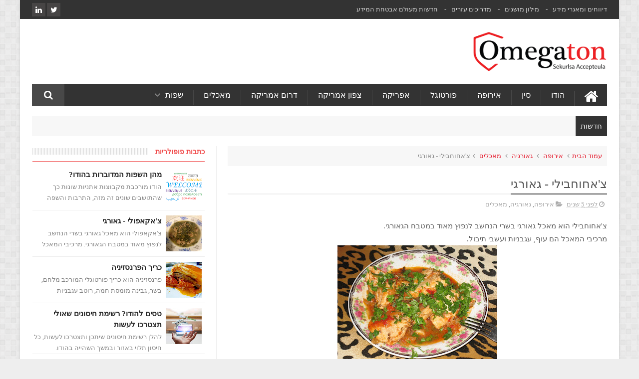

--- FILE ---
content_type: text/javascript; charset=UTF-8
request_url: https://tour.omegaton.com/feeds/posts/default/-/%D7%9E%D7%90%D7%9B%D7%9C%D7%99%D7%9D?alt=json-in-script&max-results=9&callback=jQuery1110008763889316515105_1766394344343&_=1766394344344
body_size: 6932
content:
// API callback
jQuery1110008763889316515105_1766394344343({"version":"1.0","encoding":"UTF-8","feed":{"xmlns":"http://www.w3.org/2005/Atom","xmlns$openSearch":"http://a9.com/-/spec/opensearchrss/1.0/","xmlns$blogger":"http://schemas.google.com/blogger/2008","xmlns$georss":"http://www.georss.org/georss","xmlns$gd":"http://schemas.google.com/g/2005","xmlns$thr":"http://purl.org/syndication/thread/1.0","id":{"$t":"tag:blogger.com,1999:blog-2545607163057214513"},"updated":{"$t":"2025-03-26T05:14:48.135-07:00"},"category":[{"term":"אירופה"},{"term":"מאכלים"},{"term":"הודו"},{"term":"פורטוגל"},{"term":"גאורגיה"},{"term":"אזרבייג'ן"},{"term":"באקו"},{"term":"קווקז"}],"title":{"type":"text","$t":"Omegatour"},"subtitle":{"type":"html","$t":"אומגטור - בלוג התיירות של פאביו ליאור רחמים."},"link":[{"rel":"http://schemas.google.com/g/2005#feed","type":"application/atom+xml","href":"https:\/\/tour.omegaton.com\/feeds\/posts\/default"},{"rel":"self","type":"application/atom+xml","href":"https:\/\/www.blogger.com\/feeds\/2545607163057214513\/posts\/default\/-\/%D7%9E%D7%90%D7%9B%D7%9C%D7%99%D7%9D?alt=json-in-script\u0026max-results=9"},{"rel":"alternate","type":"text/html","href":"https:\/\/tour.omegaton.com\/search\/label\/%D7%9E%D7%90%D7%9B%D7%9C%D7%99%D7%9D"},{"rel":"hub","href":"http://pubsubhubbub.appspot.com/"}],"author":[{"name":{"$t":"פאביו ליאור רחמים"},"uri":{"$t":"http:\/\/www.blogger.com\/profile\/02148635379097113216"},"email":{"$t":"noreply@blogger.com"},"gd$image":{"rel":"http://schemas.google.com/g/2005#thumbnail","width":"32","height":"32","src":"\/\/blogger.googleusercontent.com\/img\/b\/R29vZ2xl\/AVvXsEir3ssAe_YboTGr_6nXkksHpowSe-k0VAqpdlsNnFwRrRiohd-wCfsDSaUtR1z92tY8VxMnWbuMKqUrcFpQ29DvMJ4FAGNTX7TwdI5N_z8u6erddIIJScRbRFiZXbg66Sc\/s113\/22102525.jpg"}}],"generator":{"version":"7.00","uri":"http://www.blogger.com","$t":"Blogger"},"openSearch$totalResults":{"$t":"9"},"openSearch$startIndex":{"$t":"1"},"openSearch$itemsPerPage":{"$t":"9"},"entry":[{"id":{"$t":"tag:blogger.com,1999:blog-2545607163057214513.post-7255890258887525872"},"published":{"$t":"2021-12-29T01:00:00.003-08:00"},"updated":{"$t":"2024-07-15T21:58:17.708-07:00"},"category":[{"scheme":"http://www.blogger.com/atom/ns#","term":"אירופה"},{"scheme":"http://www.blogger.com/atom/ns#","term":"מאכלים"},{"scheme":"http://www.blogger.com/atom/ns#","term":"פורטוגל"}],"title":{"type":"text","$t":"עוגת קסארולה (Caçarola)"},"content":{"type":"html","$t":"\u003Cp\u003Eקסארולה היא עוגה פורטוגלית מתוקה הנאפית בתבנית עגולה הנקראת קסארולה ונפוצה בכל רחבי פורטוגל.\u003Cbr \/\u003Eהעוגה מוגשת בכל רחבי פורטוגל ונחשבת לקינוח ביתי וטעים המעניק חום ונוחות לבני המשפחה.\u003C\/p\u003E\u003Cdiv class=\"separator\" style=\"clear: both; text-align: center;\"\u003E\u003Ca href=\"https:\/\/blogger.googleusercontent.com\/img\/b\/R29vZ2xl\/AVvXsEherv6A8uhd7lkiY_jH5xds1kQMZ0OpEccxqhVJUQ0t6Sets-UyBUabgeyJJ0s5AtvI00bj_TtL9oDdZAMBeeNqa_uOF9UBlToP3f6P8K5D8lEVEejMZ6DiQgbxsih2wc1NFipSFpvJ_VQCbTOFbkgVXL_A03hLR0q3kKn7X01cgStU6atsF4q_VHmH\/s1281\/Cacarola%20Bolo.png\" style=\"margin-left: 1em; margin-right: 1em;\"\u003E\u003Cimg border=\"0\" data-original-height=\"739\" data-original-width=\"1281\" height=\"185\" src=\"https:\/\/blogger.googleusercontent.com\/img\/b\/R29vZ2xl\/AVvXsEherv6A8uhd7lkiY_jH5xds1kQMZ0OpEccxqhVJUQ0t6Sets-UyBUabgeyJJ0s5AtvI00bj_TtL9oDdZAMBeeNqa_uOF9UBlToP3f6P8K5D8lEVEejMZ6DiQgbxsih2wc1NFipSFpvJ_VQCbTOFbkgVXL_A03hLR0q3kKn7X01cgStU6atsF4q_VHmH\/s320\/Cacarola%20Bolo.png\" width=\"320\" \/\u003E\u003C\/a\u003E\u003C\/div\u003E\u003Cspan\u003E\u003Ca name='more'\u003E\u003C\/a\u003E\u003C\/span\u003E\u003Cp\u003E\u003Cbr \/\u003Eהעוגה עשויה מביצים, סוכר, קמח וחמאה שעליה מגרדים לימון או תפוז, יוצקים לתבנית עגולה ואופים עד להזהבה.\u003Cbr \/\u003Eלאחר שהעוגה מוכנה, ניתן להוסיף עליה אבקת סוכר ולהגישה בליווי תה או גלידה.\u003C\/p\u003E\u003Cp\u003E\u003Cbr \/\u003E\u003C\/p\u003E\u003Cdiv class=\"separator\" style=\"clear: both; text-align: center;\"\u003E\u003Ciframe allowfullscreen=\"\" class=\"BLOG_video_class\" height=\"266\" src=\"https:\/\/www.youtube.com\/embed\/ByWNNsHVVTs\" width=\"320\" youtube-src-id=\"ByWNNsHVVTs\"\u003E\u003C\/iframe\u003E\u003C\/div\u003E\u003Cbr \/\u003E\u003Cp\u003E\u003Cbr \/\u003E\u003C\/p\u003E"},"link":[{"rel":"replies","type":"application/atom+xml","href":"https:\/\/tour.omegaton.com\/feeds\/7255890258887525872\/comments\/default","title":"תגובות לפרסום"},{"rel":"replies","type":"text/html","href":"https:\/\/tour.omegaton.com\/2021\/12\/cacarola.html#comment-form","title":"1 תגובות"},{"rel":"edit","type":"application/atom+xml","href":"https:\/\/www.blogger.com\/feeds\/2545607163057214513\/posts\/default\/7255890258887525872"},{"rel":"self","type":"application/atom+xml","href":"https:\/\/www.blogger.com\/feeds\/2545607163057214513\/posts\/default\/7255890258887525872"},{"rel":"alternate","type":"text/html","href":"https:\/\/tour.omegaton.com\/2021\/12\/cacarola.html","title":"עוגת קסארולה (Caçarola)"}],"author":[{"name":{"$t":"פאביו ליאור רחמים"},"uri":{"$t":"http:\/\/www.blogger.com\/profile\/02148635379097113216"},"email":{"$t":"noreply@blogger.com"},"gd$image":{"rel":"http://schemas.google.com/g/2005#thumbnail","width":"32","height":"32","src":"\/\/blogger.googleusercontent.com\/img\/b\/R29vZ2xl\/AVvXsEir3ssAe_YboTGr_6nXkksHpowSe-k0VAqpdlsNnFwRrRiohd-wCfsDSaUtR1z92tY8VxMnWbuMKqUrcFpQ29DvMJ4FAGNTX7TwdI5N_z8u6erddIIJScRbRFiZXbg66Sc\/s113\/22102525.jpg"}}],"media$thumbnail":{"xmlns$media":"http://search.yahoo.com/mrss/","url":"https:\/\/blogger.googleusercontent.com\/img\/b\/R29vZ2xl\/AVvXsEherv6A8uhd7lkiY_jH5xds1kQMZ0OpEccxqhVJUQ0t6Sets-UyBUabgeyJJ0s5AtvI00bj_TtL9oDdZAMBeeNqa_uOF9UBlToP3f6P8K5D8lEVEejMZ6DiQgbxsih2wc1NFipSFpvJ_VQCbTOFbkgVXL_A03hLR0q3kKn7X01cgStU6atsF4q_VHmH\/s72-c\/Cacarola%20Bolo.png","height":"72","width":"72"},"thr$total":{"$t":"1"}},{"id":{"$t":"tag:blogger.com,1999:blog-2545607163057214513.post-8600586039416864372"},"published":{"$t":"2021-10-30T03:15:00.005-07:00"},"updated":{"$t":"2024-07-15T21:58:06.321-07:00"},"category":[{"scheme":"http://www.blogger.com/atom/ns#","term":"הודו"},{"scheme":"http://www.blogger.com/atom/ns#","term":"מאכלים"}],"title":{"type":"text","$t":"גולאב צ'אי"},"content":{"type":"html","$t":"\u003Cp\u003E\u003Cspan style=\"font-family: inherit;\"\u003Eגולאב צ'אי או רוז מסאלה, הוא תה ורדים הנחשב לפופולרי באזור רג'אסטן בהודו.\u003Cbr \/\u003Eהתה דומה בטעמו לצ'אי מסאלה ונהוג להכינו עם עלים של ורדים ותבלינים רבים.\u003Cbr \/\u003Eאת התה נהוג להכין באמצעות סיר שאליו מוסיפים קצת סודה לשתיה, קרח, חלב, קינמון, אניס, עלה דפנה, פיסטוקים, עלי ורדים, הל ועוד.\u003Cbr \/\u003Eלאחר כ-15 דקות של בישול, התה יהפוך לאדום ובסופו של דבר יתקבל מרקם ורוד עדין שנראה כמו מילקשייק תות.\u003C\/span\u003E\u003C\/p\u003E\u003Cdiv class=\"separator\" style=\"clear: both; text-align: center;\"\u003E\u003Ca href=\"https:\/\/blogger.googleusercontent.com\/img\/a\/AVvXsEjR7ZIqXCZvScpuDcjcZRhVFtHDRZf_wMCVtg_o3ahG2Q14mxPLKwTF_AHT-w42LCGMiCwlKnoSYg_00OUxoha47ft0inIy-VBqIQVKiGtsPfidJKKNC6fCa9vDTsUFpSVDBAuF4jcjISmEJxMz9TFzxwlW6rstPQ-dZnBTp72mjX5NuyW9V5ZeSxcM=s1800\" style=\"margin-left: 1em; margin-right: 1em;\"\u003E\u003Cimg border=\"0\" data-original-height=\"1800\" data-original-width=\"1200\" height=\"320\" src=\"https:\/\/blogger.googleusercontent.com\/img\/a\/AVvXsEjR7ZIqXCZvScpuDcjcZRhVFtHDRZf_wMCVtg_o3ahG2Q14mxPLKwTF_AHT-w42LCGMiCwlKnoSYg_00OUxoha47ft0inIy-VBqIQVKiGtsPfidJKKNC6fCa9vDTsUFpSVDBAuF4jcjISmEJxMz9TFzxwlW6rstPQ-dZnBTp72mjX5NuyW9V5ZeSxcM=s320\" width=\"213\" \/\u003E\u003C\/a\u003E\u003C\/div\u003E\u003Cspan\u003E\u003Ca name='more'\u003E\u003C\/a\u003E\u003C\/span\u003E\u003Cp\u003E\u003Cbr \/\u003E\u003Ciframe allowfullscreen=\"\" class=\"BLOG_video_class\" height=\"266\" src=\"https:\/\/www.youtube.com\/embed\/tZaXPUGkF2U\" width=\"320\" youtube-src-id=\"tZaXPUGkF2U\"\u003E\u003C\/iframe\u003E\u003C\/p\u003E\u003Cspan style=\"font-family: arial;\"\u003E\u003Cbr \/\u003E\u003C\/span\u003E\u003Cp\u003E\u003Cbr \/\u003E\u003C\/p\u003E"},"link":[{"rel":"replies","type":"application/atom+xml","href":"https:\/\/tour.omegaton.com\/feeds\/8600586039416864372\/comments\/default","title":"תגובות לפרסום"},{"rel":"replies","type":"text/html","href":"https:\/\/tour.omegaton.com\/2021\/10\/blog-post.html#comment-form","title":"0 תגובות"},{"rel":"edit","type":"application/atom+xml","href":"https:\/\/www.blogger.com\/feeds\/2545607163057214513\/posts\/default\/8600586039416864372"},{"rel":"self","type":"application/atom+xml","href":"https:\/\/www.blogger.com\/feeds\/2545607163057214513\/posts\/default\/8600586039416864372"},{"rel":"alternate","type":"text/html","href":"https:\/\/tour.omegaton.com\/2021\/10\/blog-post.html","title":"גולאב צ'אי"}],"author":[{"name":{"$t":"פאביו ליאור רחמים"},"uri":{"$t":"http:\/\/www.blogger.com\/profile\/02148635379097113216"},"email":{"$t":"noreply@blogger.com"},"gd$image":{"rel":"http://schemas.google.com/g/2005#thumbnail","width":"32","height":"32","src":"\/\/blogger.googleusercontent.com\/img\/b\/R29vZ2xl\/AVvXsEir3ssAe_YboTGr_6nXkksHpowSe-k0VAqpdlsNnFwRrRiohd-wCfsDSaUtR1z92tY8VxMnWbuMKqUrcFpQ29DvMJ4FAGNTX7TwdI5N_z8u6erddIIJScRbRFiZXbg66Sc\/s113\/22102525.jpg"}}],"media$thumbnail":{"xmlns$media":"http://search.yahoo.com/mrss/","url":"https:\/\/blogger.googleusercontent.com\/img\/a\/AVvXsEjR7ZIqXCZvScpuDcjcZRhVFtHDRZf_wMCVtg_o3ahG2Q14mxPLKwTF_AHT-w42LCGMiCwlKnoSYg_00OUxoha47ft0inIy-VBqIQVKiGtsPfidJKKNC6fCa9vDTsUFpSVDBAuF4jcjISmEJxMz9TFzxwlW6rstPQ-dZnBTp72mjX5NuyW9V5ZeSxcM=s72-c","height":"72","width":"72"},"thr$total":{"$t":"0"}},{"id":{"$t":"tag:blogger.com,1999:blog-2545607163057214513.post-6717419862610941264"},"published":{"$t":"2021-09-04T03:29:00.004-07:00"},"updated":{"$t":"2024-07-15T21:57:49.685-07:00"},"category":[{"scheme":"http://www.blogger.com/atom/ns#","term":"אירופה"},{"scheme":"http://www.blogger.com/atom/ns#","term":"גאורגיה"},{"scheme":"http://www.blogger.com/atom/ns#","term":"מאכלים"}],"title":{"type":"text","$t":"צ'אנאחי - גאורגי"},"content":{"type":"html","$t":"\u003Cp\u003E\u003Cspan style=\"font-family: inherit;\"\u003E\u003Cspan style=\"background-color: white;\"\u003E\u003Cspan style=\"color: #5e5e5e;\"\u003E\u003Cspan style=\"font-size: 15px;\"\u003Eצ'אנאחי\u0026nbsp;הוא מאכל גאורגי בשרי הנחשב לנפוץ מאוד במטבח הגאורגי.\u003Cbr \/\u003E\u003C\/span\u003E\u003C\/span\u003E\u003C\/span\u003E\u003Cspan style=\"background-color: white; color: #5e5e5e; font-size: 15px;\"\u003Eמרכיבי המאכל הם בשר בקר או עגל, עגבניות, חצילים, תפוחי אדמה ושום.\u003C\/span\u003E\u003C\/span\u003E\u003C\/p\u003E\u003Cp\u003E\u003C\/p\u003E\u003Cdiv class=\"separator\" style=\"clear: both; text-align: center;\"\u003E\u003Ca href=\"https:\/\/blogger.googleusercontent.com\/img\/b\/R29vZ2xl\/AVvXsEj0IX_RNdwHGeHGiy81fDH0TVL9BHIwnFrJHOj-LHGfUHqYRM-Ei4Z1TzNdCYvRkYNjTzH6_sSMtahtMN7V8bCcro8dR4zyEqsV3oHb2Cg0HDVRt0pq7QpSN67F_dCKIPRa-y6-u_BFzCU\/s2048\/Cooked_Chanakhi_in_Pot.jpg\" style=\"margin-left: 1em; margin-right: 1em;\"\u003E\u003Cspan style=\"font-family: inherit;\"\u003E\u003Cimg border=\"0\" data-original-height=\"1536\" data-original-width=\"2048\" height=\"240\" src=\"https:\/\/blogger.googleusercontent.com\/img\/b\/R29vZ2xl\/AVvXsEj0IX_RNdwHGeHGiy81fDH0TVL9BHIwnFrJHOj-LHGfUHqYRM-Ei4Z1TzNdCYvRkYNjTzH6_sSMtahtMN7V8bCcro8dR4zyEqsV3oHb2Cg0HDVRt0pq7QpSN67F_dCKIPRa-y6-u_BFzCU\/s320\/Cooked_Chanakhi_in_Pot.jpg\" width=\"320\" \/\u003E\u003C\/span\u003E\u003C\/a\u003E\u003C\/div\u003E\u003Cspan\u003E\u003Ca name='more'\u003E\u003C\/a\u003E\u003C\/span\u003E\u003Cp style=\"background: 0px 0px rgb(255, 255, 255); border: 0px; box-sizing: border-box; color: #5e5e5e; font-size: 15px; margin: 0px; outline: 0px; padding: 0px; transition: all 0.5s ease 0s; vertical-align: baseline;\"\u003E\u003Cspan style=\"background: 0px 0px; border: 0px; box-sizing: border-box; font-family: inherit; outline: 0px; padding: 0px; transition: all 0.5s ease 0s; vertical-align: baseline;\"\u003E\u003Cbr \/\u003Eמכניסים את כל המרכיבים לסיר ומכניסים לתנור לכ-4.5 שעות.\u003C\/span\u003E\u003C\/p\u003E\u003Cp style=\"background: 0px 0px rgb(255, 255, 255); border: 0px; box-sizing: border-box; color: #5e5e5e; font-size: 15px; margin: 0px; outline: 0px; padding: 0px; transition: all 0.5s ease 0s; vertical-align: baseline;\"\u003E\u003Cspan style=\"background: 0px 0px; border: 0px; box-sizing: border-box; font-family: inherit; outline: 0px; padding: 0px; transition: all 0.5s ease 0s; vertical-align: baseline;\"\u003E\u003Cbr \/\u003E\u003C\/span\u003E\u003C\/p\u003E\u003Cp style=\"background: 0px 0px rgb(255, 255, 255); border: 0px; box-sizing: border-box; color: #5e5e5e; font-size: 15px; margin: 0px; outline: 0px; padding: 0px; transition: all 0.5s ease 0s; vertical-align: baseline;\"\u003E\u003C\/p\u003E\u003Cdiv class=\"separator\" style=\"clear: both; text-align: center;\"\u003E\u003Cspan style=\"font-family: inherit;\"\u003E\u003Ciframe allowfullscreen=\"\" class=\"BLOG_video_class\" height=\"266\" src=\"https:\/\/www.youtube.com\/embed\/vkSUal1cu2I\" width=\"320\" youtube-src-id=\"vkSUal1cu2I\"\u003E\u003C\/iframe\u003E\u003C\/span\u003E\u003C\/div\u003E\u003Cp\u003E\u003C\/p\u003E"},"link":[{"rel":"replies","type":"application/atom+xml","href":"https:\/\/tour.omegaton.com\/feeds\/6717419862610941264\/comments\/default","title":"תגובות לפרסום"},{"rel":"replies","type":"text/html","href":"https:\/\/tour.omegaton.com\/2021\/09\/blog-post_4.html#comment-form","title":"0 תגובות"},{"rel":"edit","type":"application/atom+xml","href":"https:\/\/www.blogger.com\/feeds\/2545607163057214513\/posts\/default\/6717419862610941264"},{"rel":"self","type":"application/atom+xml","href":"https:\/\/www.blogger.com\/feeds\/2545607163057214513\/posts\/default\/6717419862610941264"},{"rel":"alternate","type":"text/html","href":"https:\/\/tour.omegaton.com\/2021\/09\/blog-post_4.html","title":"צ'אנאחי - גאורגי"}],"author":[{"name":{"$t":"פאביו ליאור רחמים"},"uri":{"$t":"http:\/\/www.blogger.com\/profile\/02148635379097113216"},"email":{"$t":"noreply@blogger.com"},"gd$image":{"rel":"http://schemas.google.com/g/2005#thumbnail","width":"32","height":"32","src":"\/\/blogger.googleusercontent.com\/img\/b\/R29vZ2xl\/AVvXsEir3ssAe_YboTGr_6nXkksHpowSe-k0VAqpdlsNnFwRrRiohd-wCfsDSaUtR1z92tY8VxMnWbuMKqUrcFpQ29DvMJ4FAGNTX7TwdI5N_z8u6erddIIJScRbRFiZXbg66Sc\/s113\/22102525.jpg"}}],"media$thumbnail":{"xmlns$media":"http://search.yahoo.com/mrss/","url":"https:\/\/blogger.googleusercontent.com\/img\/b\/R29vZ2xl\/AVvXsEj0IX_RNdwHGeHGiy81fDH0TVL9BHIwnFrJHOj-LHGfUHqYRM-Ei4Z1TzNdCYvRkYNjTzH6_sSMtahtMN7V8bCcro8dR4zyEqsV3oHb2Cg0HDVRt0pq7QpSN67F_dCKIPRa-y6-u_BFzCU\/s72-c\/Cooked_Chanakhi_in_Pot.jpg","height":"72","width":"72"},"thr$total":{"$t":"0"}},{"id":{"$t":"tag:blogger.com,1999:blog-2545607163057214513.post-8085052111598862495"},"published":{"$t":"2021-07-24T10:08:00.006-07:00"},"updated":{"$t":"2024-07-15T21:57:37.740-07:00"},"category":[{"scheme":"http://www.blogger.com/atom/ns#","term":"אירופה"},{"scheme":"http://www.blogger.com/atom/ns#","term":"מאכלים"},{"scheme":"http://www.blogger.com/atom/ns#","term":"פורטוגל"}],"title":{"type":"text","$t":"כריך הפרנסזיניה"},"content":{"type":"html","$t":"\u003Cp\u003E\u003Cspan style=\"font-family: inherit;\"\u003Eפרנסזיניה הוא כריך פורטוגלי המורכב מלחם, בשר, גבינה מומסת חמה, רוטב עגבניות ותבלינים שונים.\u003Cbr \/\u003Eהכריך דומה בטעמו לכריך הצרפתי קרוק - מסייה (Croque Monsieur) ונהוג לצרוך את כריך לצד ברירה או שתייה תוססת.\u003C\/span\u003E\u003C\/p\u003E\u003Cp\u003E\u003Cspan style=\"font-family: inherit;\"\u003E\u003Cbr \/\u003E\u003C\/span\u003E\u003C\/p\u003E\u003Cp\u003E\u003Cspan style=\"font-family: inherit;\"\u003Eלכריך גרסאות שונות ומלבד הגרסה הבשרית, קיימות גם גרסאות נוספות:\u003C\/span\u003E\u003C\/p\u003E\u003Cp\u003E\u003Cspan style=\"font-family: inherit;\"\u003E* פרנסזיניה הברקרולה (Francesinha à Barcarola) - כריך עם סרטנים ושרימפס.\u003Cbr \/\u003E* פרנסזיניה דה קרנה אסאדה (Francesinha de Carne Assada) - כריך עם חזיר צלוי.\u003Cbr \/\u003E* פרנסזיניה אקסקטה (Francesinha à Cascata) - כריך עם פטריות ושמנת.\u003Cbr \/\u003E* פרנסזיניה אקוניה (Francesinha à Cunha) - כריך בגודל כפול.\u003Cbr \/\u003E* פרנסזיניה אספסיאל (Francesinha Especial) - כריך עם ביצה או תפוח אדמה.\u003C\/span\u003E\u003C\/p\u003E\u003Cp\u003E\u003Cspan style=\"font-family: inherit;\"\u003E\u003Cbr \/\u003E\u003C\/span\u003E\u003C\/p\u003E\u003Cdiv class=\"separator\" style=\"clear: both; text-align: center;\"\u003E\u003Ca href=\"https:\/\/blogger.googleusercontent.com\/img\/b\/R29vZ2xl\/AVvXsEh8gEP3d5q0ew7RCy34zZaFTZZvsxt9ESXvLxosxaGv99n-oF9HmivceQN4aV5CPO3B1ocdc5FIZNHRbexthHsAhUfHHI399dEDZwbUhim9Gja83-czg-mJIfdfiunizB69-TxhI5j1NrE\/s1024\/Francesinha.jpg\" style=\"margin-left: 1em; margin-right: 1em;\"\u003E\u003Cspan style=\"font-family: inherit;\"\u003E\u003Cimg border=\"0\" data-original-height=\"683\" data-original-width=\"1024\" src=\"https:\/\/blogger.googleusercontent.com\/img\/b\/R29vZ2xl\/AVvXsEh8gEP3d5q0ew7RCy34zZaFTZZvsxt9ESXvLxosxaGv99n-oF9HmivceQN4aV5CPO3B1ocdc5FIZNHRbexthHsAhUfHHI399dEDZwbUhim9Gja83-czg-mJIfdfiunizB69-TxhI5j1NrE\/s320\/Francesinha.jpg\" width=\"320\" \/\u003E\u003C\/span\u003E\u003C\/a\u003E\u003C\/div\u003E\u003Cspan\u003E\u003Ca name='more'\u003E\u003C\/a\u003E\u003C\/span\u003E\u003Cdiv\u003E\u003Cspan style=\"font-family: inherit;\"\u003E\u003Cbr \/\u003E\u003Ciframe allow=\"accelerometer; autoplay; clipboard-write; encrypted-media; gyroscope; picture-in-picture\" allowfullscreen=\"\" frameborder=\"0\" height=\"315\" src=\"https:\/\/www.youtube.com\/embed\/UYWaf8pgrms\" title=\"YouTube video player\" width=\"560\"\u003E\u003C\/iframe\u003E\u003C\/span\u003E\u003C\/div\u003E"},"link":[{"rel":"replies","type":"application/atom+xml","href":"https:\/\/tour.omegaton.com\/feeds\/8085052111598862495\/comments\/default","title":"תגובות לפרסום"},{"rel":"replies","type":"text/html","href":"https:\/\/tour.omegaton.com\/2021\/07\/blog-post_24.html#comment-form","title":"0 תגובות"},{"rel":"edit","type":"application/atom+xml","href":"https:\/\/www.blogger.com\/feeds\/2545607163057214513\/posts\/default\/8085052111598862495"},{"rel":"self","type":"application/atom+xml","href":"https:\/\/www.blogger.com\/feeds\/2545607163057214513\/posts\/default\/8085052111598862495"},{"rel":"alternate","type":"text/html","href":"https:\/\/tour.omegaton.com\/2021\/07\/blog-post_24.html","title":"כריך הפרנסזיניה"}],"author":[{"name":{"$t":"פאביו ליאור רחמים"},"uri":{"$t":"http:\/\/www.blogger.com\/profile\/02148635379097113216"},"email":{"$t":"noreply@blogger.com"},"gd$image":{"rel":"http://schemas.google.com/g/2005#thumbnail","width":"32","height":"32","src":"\/\/blogger.googleusercontent.com\/img\/b\/R29vZ2xl\/AVvXsEir3ssAe_YboTGr_6nXkksHpowSe-k0VAqpdlsNnFwRrRiohd-wCfsDSaUtR1z92tY8VxMnWbuMKqUrcFpQ29DvMJ4FAGNTX7TwdI5N_z8u6erddIIJScRbRFiZXbg66Sc\/s113\/22102525.jpg"}}],"media$thumbnail":{"xmlns$media":"http://search.yahoo.com/mrss/","url":"https:\/\/blogger.googleusercontent.com\/img\/b\/R29vZ2xl\/AVvXsEh8gEP3d5q0ew7RCy34zZaFTZZvsxt9ESXvLxosxaGv99n-oF9HmivceQN4aV5CPO3B1ocdc5FIZNHRbexthHsAhUfHHI399dEDZwbUhim9Gja83-czg-mJIfdfiunizB69-TxhI5j1NrE\/s72-c\/Francesinha.jpg","height":"72","width":"72"},"thr$total":{"$t":"0"}},{"id":{"$t":"tag:blogger.com,1999:blog-2545607163057214513.post-7517803906969515177"},"published":{"$t":"2021-07-21T07:19:00.005-07:00"},"updated":{"$t":"2024-07-15T21:57:18.003-07:00"},"category":[{"scheme":"http://www.blogger.com/atom/ns#","term":"אירופה"},{"scheme":"http://www.blogger.com/atom/ns#","term":"מאכלים"},{"scheme":"http://www.blogger.com/atom/ns#","term":"פורטוגל"}],"title":{"type":"text","$t":"פסטל - אוכל רחוב פורטוגזי"},"content":{"type":"html","$t":"\u003Cp\u003Eפַּסְטֵל (בספרדית: Pasteles; בפורטוגזית: Pastéis) הוא מאפה מטוגן וממולא, הנפוץ בעיקר במדינות דרום אמריקה ואסיה. הפסטל עשוי ממעטפת בצק דקה הממולאת בבשר טחון, קטופירי, עוף או חסילונים ומטוגן בטיגון עמוק ומזכיר בטעמו את מאפה הסמוסה והסמבוסק.\u003C\/p\u003E\u003Cp\u003Eלפסטל הפורטוגזי גרסאות שונות והוא יכול להיות מתאבן או קינוח:\u003C\/p\u003E\u003Cp\u003E\u003Cb\u003E\u003Cu\u003Eברזיל\u003C\/u\u003E\u003C\/b\u003E\u003C\/p\u003E\u003Cp\u003E* פסטל ברזילאי נחשב לאוכל רחוב פופולרי המטוגן בשמן עמוק או נאפה בתנור.\u003Cbr \/\u003E* פסטל דה אנגו - מאפה מקמח תירס במילוי גבינה או בשר.\u003C\/p\u003E\u003Cp\u003E\u003Cb\u003E\u003Cu\u003Eפורטוגל\u003C\/u\u003E\u003C\/b\u003E\u003C\/p\u003E\u003Cp\u003E* פסטל דה בקליאו - מאפה פריך שעשויים מדג בקלה.\u003Cbr \/\u003E* פסטל דה פייז'או - מאפה בצק עלים במילוי ריבת שעועית כהה.\u003Cbr \/\u003E* פסטל דה נאטה - מאפה בצק עלים במילוי קרם וניל.\u003Cbr \/\u003E* פסטל דה טנטוגל - מאפה בצק עלים מתוק.\u003C\/p\u003E\u003Cdiv class=\"separator\" style=\"clear: both; text-align: center;\"\u003E\u003Ca href=\"https:\/\/blogger.googleusercontent.com\/img\/b\/R29vZ2xl\/AVvXsEhscfcrPbGDi3Pk1GB5_4iE22JQbfAv_hVefSrBgpX7NxQA2Q4Bf0cfo9T3DintQpJi5Ib790LjcXSoOs8RfqBffAkcesl1EHO5UpmcOWiSOek04VccZd33pUvW0n7JEqCOA9WRBanjraI\/s1311\/Pastel.png\" style=\"margin-left: 1em; margin-right: 1em;\"\u003E\u003Cimg border=\"0\" data-original-height=\"883\" data-original-width=\"1311\" src=\"https:\/\/blogger.googleusercontent.com\/img\/b\/R29vZ2xl\/AVvXsEhscfcrPbGDi3Pk1GB5_4iE22JQbfAv_hVefSrBgpX7NxQA2Q4Bf0cfo9T3DintQpJi5Ib790LjcXSoOs8RfqBffAkcesl1EHO5UpmcOWiSOek04VccZd33pUvW0n7JEqCOA9WRBanjraI\/s320\/Pastel.png\" width=\"320\" \/\u003E\u003C\/a\u003E\u003C\/div\u003E\u003Cspan\u003E\u003Ca name='more'\u003E\u003C\/a\u003E\u003C\/span\u003E\u003Cdiv class=\"separator\" style=\"clear: both; text-align: center;\"\u003E\u003Cbr \/\u003E\u003C\/div\u003E\u003Cbr \/\u003E\u003Cdiv\u003E\u003Cbr \/\u003E\u003C\/div\u003E\u003Cp\u003E\u003C\/p\u003E"},"link":[{"rel":"replies","type":"application/atom+xml","href":"https:\/\/tour.omegaton.com\/feeds\/7517803906969515177\/comments\/default","title":"תגובות לפרסום"},{"rel":"replies","type":"text/html","href":"https:\/\/tour.omegaton.com\/2021\/07\/blog-post.html#comment-form","title":"0 תגובות"},{"rel":"edit","type":"application/atom+xml","href":"https:\/\/www.blogger.com\/feeds\/2545607163057214513\/posts\/default\/7517803906969515177"},{"rel":"self","type":"application/atom+xml","href":"https:\/\/www.blogger.com\/feeds\/2545607163057214513\/posts\/default\/7517803906969515177"},{"rel":"alternate","type":"text/html","href":"https:\/\/tour.omegaton.com\/2021\/07\/blog-post.html","title":"פסטל - אוכל רחוב פורטוגזי"}],"author":[{"name":{"$t":"פאביו ליאור רחמים"},"uri":{"$t":"http:\/\/www.blogger.com\/profile\/02148635379097113216"},"email":{"$t":"noreply@blogger.com"},"gd$image":{"rel":"http://schemas.google.com/g/2005#thumbnail","width":"32","height":"32","src":"\/\/blogger.googleusercontent.com\/img\/b\/R29vZ2xl\/AVvXsEir3ssAe_YboTGr_6nXkksHpowSe-k0VAqpdlsNnFwRrRiohd-wCfsDSaUtR1z92tY8VxMnWbuMKqUrcFpQ29DvMJ4FAGNTX7TwdI5N_z8u6erddIIJScRbRFiZXbg66Sc\/s113\/22102525.jpg"}}],"media$thumbnail":{"xmlns$media":"http://search.yahoo.com/mrss/","url":"https:\/\/blogger.googleusercontent.com\/img\/b\/R29vZ2xl\/AVvXsEhscfcrPbGDi3Pk1GB5_4iE22JQbfAv_hVefSrBgpX7NxQA2Q4Bf0cfo9T3DintQpJi5Ib790LjcXSoOs8RfqBffAkcesl1EHO5UpmcOWiSOek04VccZd33pUvW0n7JEqCOA9WRBanjraI\/s72-c\/Pastel.png","height":"72","width":"72"},"thr$total":{"$t":"0"}},{"id":{"$t":"tag:blogger.com,1999:blog-2545607163057214513.post-4061602927877190396"},"published":{"$t":"2021-07-20T06:28:00.024-07:00"},"updated":{"$t":"2024-07-15T21:57:05.007-07:00"},"category":[{"scheme":"http://www.blogger.com/atom/ns#","term":"הודו"},{"scheme":"http://www.blogger.com/atom/ns#","term":"מאכלים"}],"title":{"type":"text","$t":"באן מסקה (Bun Maska)"},"content":{"type":"html","$t":"\u003Cp\u003Eבאן מסקה היא לחמניה רכה עם חמאה המוגשת לצד תה עם חלב בבתי קפה במדינת מהאראשטרה, הודו.\u003Cbr \/\u003Eהייחודיות של הלחמניה היא בטריות שלה ובחמאה המיוצרת בבית באופן עצמאי.\u003C\/p\u003E\u003Cdiv class=\"separator\" style=\"clear: both; text-align: center;\"\u003E\u003Ca href=\"https:\/\/blogger.googleusercontent.com\/img\/b\/R29vZ2xl\/AVvXsEg41YlGV6OnGxcT0yv9uaud4J3cd70xVn0MLEAQxbOpunYdQLC8LMmWuVevf0Ql45wgPax-MKY9dHP4rKAFQSzC1jKPi0iVb9CK2gmXNws5Gs-bh08pX4H4Ji-DLhFmHEo2vH99vPNsG08\/s853\/Chai_bun_maska-Irani_cafe-pune%252CMaharashtra-008.jpg\" style=\"margin-left: 1em; margin-right: 1em;\"\u003E\u003Cimg border=\"0\" data-original-height=\"853\" data-original-width=\"640\" height=\"320\" src=\"https:\/\/blogger.googleusercontent.com\/img\/b\/R29vZ2xl\/AVvXsEg41YlGV6OnGxcT0yv9uaud4J3cd70xVn0MLEAQxbOpunYdQLC8LMmWuVevf0Ql45wgPax-MKY9dHP4rKAFQSzC1jKPi0iVb9CK2gmXNws5Gs-bh08pX4H4Ji-DLhFmHEo2vH99vPNsG08\/s320\/Chai_bun_maska-Irani_cafe-pune%252CMaharashtra-008.jpg\" width=\"240\" \/\u003E\u003C\/a\u003E\u003C\/div\u003E\u003Cspan\u003E\u003Ca name='more'\u003E\u003C\/a\u003E\u003C\/span\u003E\u003Cp\u003E\u003Cbr \/\u003Eמנה זו נחשבת לפופולרית מאוד בקרב בתי קפה איראניים (בעיקר בצפון המדינה).\u003Cbr \/\u003Eלבאן מסקה גרסאות שונות, אך כולן מבוססות על לחמניה מתוקה עם חמאה.\u003C\/p\u003E\u003Cdiv class=\"separator\" style=\"clear: both; text-align: center;\"\u003E\u003Ciframe allowfullscreen=\"\" class=\"BLOG_video_class\" height=\"266\" src=\"https:\/\/www.youtube.com\/embed\/M4XgdKZCE5I\" width=\"320\" youtube-src-id=\"M4XgdKZCE5I\"\u003E\u003C\/iframe\u003E\u003C\/div\u003E\u003Cbr \/\u003E\u003Cdiv class=\"separator\" style=\"clear: both; text-align: center;\"\u003E\u003Ciframe allowfullscreen=\"\" class=\"BLOG_video_class\" height=\"266\" src=\"https:\/\/www.youtube.com\/embed\/YGCOPNHms5g\" width=\"320\" youtube-src-id=\"YGCOPNHms5g\"\u003E\u003C\/iframe\u003E\u003C\/div\u003E"},"link":[{"rel":"replies","type":"application/atom+xml","href":"https:\/\/tour.omegaton.com\/feeds\/4061602927877190396\/comments\/default","title":"תגובות לפרסום"},{"rel":"replies","type":"text/html","href":"https:\/\/tour.omegaton.com\/2021\/07\/blog-post_20.html#comment-form","title":"0 תגובות"},{"rel":"edit","type":"application/atom+xml","href":"https:\/\/www.blogger.com\/feeds\/2545607163057214513\/posts\/default\/4061602927877190396"},{"rel":"self","type":"application/atom+xml","href":"https:\/\/www.blogger.com\/feeds\/2545607163057214513\/posts\/default\/4061602927877190396"},{"rel":"alternate","type":"text/html","href":"https:\/\/tour.omegaton.com\/2021\/07\/blog-post_20.html","title":"באן מסקה (Bun Maska)"}],"author":[{"name":{"$t":"פאביו ליאור רחמים"},"uri":{"$t":"http:\/\/www.blogger.com\/profile\/02148635379097113216"},"email":{"$t":"noreply@blogger.com"},"gd$image":{"rel":"http://schemas.google.com/g/2005#thumbnail","width":"32","height":"32","src":"\/\/blogger.googleusercontent.com\/img\/b\/R29vZ2xl\/AVvXsEir3ssAe_YboTGr_6nXkksHpowSe-k0VAqpdlsNnFwRrRiohd-wCfsDSaUtR1z92tY8VxMnWbuMKqUrcFpQ29DvMJ4FAGNTX7TwdI5N_z8u6erddIIJScRbRFiZXbg66Sc\/s113\/22102525.jpg"}}],"media$thumbnail":{"xmlns$media":"http://search.yahoo.com/mrss/","url":"https:\/\/blogger.googleusercontent.com\/img\/b\/R29vZ2xl\/AVvXsEg41YlGV6OnGxcT0yv9uaud4J3cd70xVn0MLEAQxbOpunYdQLC8LMmWuVevf0Ql45wgPax-MKY9dHP4rKAFQSzC1jKPi0iVb9CK2gmXNws5Gs-bh08pX4H4Ji-DLhFmHEo2vH99vPNsG08\/s72-c\/Chai_bun_maska-Irani_cafe-pune%252CMaharashtra-008.jpg","height":"72","width":"72"},"thr$total":{"$t":"0"}},{"id":{"$t":"tag:blogger.com,1999:blog-2545607163057214513.post-1971036304025128223"},"published":{"$t":"2021-06-05T21:37:00.009-07:00"},"updated":{"$t":"2024-07-15T21:56:52.696-07:00"},"category":[{"scheme":"http://www.blogger.com/atom/ns#","term":"הודו"},{"scheme":"http://www.blogger.com/atom/ns#","term":"מאכלים"}],"title":{"type":"text","$t":"נאן פניר"},"content":{"type":"html","$t":"\u003Cdiv class=\"separator\" style=\"clear: both; text-align: right;\"\u003E\u003Cp\u003E\u003Cspan style=\"font-family: inherit;\"\u003Eמנת הפניר נאן מורכבת משני מרכיבים ולאחר שאסביר אותם, תוכלו להבין מהי המנה.\u003C\/span\u003E\u003C\/p\u003E\u003Cp\u003E\u003Cspan style=\"font-family: inherit;\"\u003E\u003Cb\u003Eנאן\u0026nbsp;\u003C\/b\u003E- פיתה שטוחה ועגולה, העשויה מקמח חיטה ועליה נהוג לשים גבינה, ירקות או בשר.\u003Cbr \/\u003E\u003Cb\u003Eגבינת פניר\u003C\/b\u003E\u0026nbsp;- גבינה, המוכרת לרוב כגבינת הקוטג' של הודו ומיוצרת מחלב פרה או תאו.\u003C\/span\u003E\u003C\/p\u003E\u003C\/div\u003E\u003Cdiv class=\"separator\" style=\"clear: both; text-align: center;\"\u003E\u003Ca href=\"https:\/\/blogger.googleusercontent.com\/img\/b\/R29vZ2xl\/AVvXsEjvvJy8AKIn4btQwB1XFHgen_RVHZUbaxMtvRdmjaeUvCYjBQXC9DIh0Jl72qKVV3Jws7RFeN2X5Hmm95-GUwvJJYwcEa47jg_Zi9Y01EYzdFKB94XZBC8vb8_RNto8Zf6jVuxv60d2C_A\/s1581\/paneer-naan.png\" style=\"margin-left: 1em; margin-right: 1em;\"\u003E\u003Cspan style=\"font-family: inherit;\"\u003E\u003Cimg border=\"0\" data-original-height=\"889\" data-original-width=\"1581\" src=\"https:\/\/blogger.googleusercontent.com\/img\/b\/R29vZ2xl\/AVvXsEjvvJy8AKIn4btQwB1XFHgen_RVHZUbaxMtvRdmjaeUvCYjBQXC9DIh0Jl72qKVV3Jws7RFeN2X5Hmm95-GUwvJJYwcEa47jg_Zi9Y01EYzdFKB94XZBC8vb8_RNto8Zf6jVuxv60d2C_A\/s320\/paneer-naan.png\" width=\"320\" \/\u003E\u003C\/span\u003E\u003C\/a\u003E\u003C\/div\u003E\u003Cspan\u003E\u003Ca name='more'\u003E\u003C\/a\u003E\u003C\/span\u003E\u003Cp\u003E\u003Cspan style=\"font-family: inherit;\"\u003E\u003Cbr \/\u003Eפניר נאן הוא גרסה נוספת לנאן (פיתה שטוחה ועגולה) שאותו ממלאים\u0026nbsp;בגבינת פניר, כוסברה, בצל ותבלינים נוספים.\u003Cbr \/\u003Eלאחר האפיה הראשונית וכשהבצק טופח והופך לזהוב מורחים על הפיתה חמאה מומסת ומגישים חם.\u0026nbsp;\u003C\/span\u003E\u003C\/p\u003E\u003Cp\u003E\u003Cspan style=\"font-family: inherit;\"\u003Eפניר נאן מוגשת לרוב עם חמאה מזוקקת הנקראת גהי ועם תבשיל עדשים בחמאה הנקרא\u0026nbsp;דאל מכני.\u003C\/span\u003E\u003C\/p\u003E\u003Cdiv class=\"separator\" style=\"clear: both; text-align: center;\"\u003E\u003Cspan style=\"font-family: inherit;\"\u003E\u003Ciframe allowfullscreen=\"\" class=\"BLOG_video_class\" height=\"266\" src=\"https:\/\/www.youtube.com\/embed\/qjyFdW1wozI\" width=\"320\" youtube-src-id=\"qjyFdW1wozI\"\u003E\u003C\/iframe\u003E\u003C\/span\u003E\u003C\/div\u003E"},"link":[{"rel":"replies","type":"application/atom+xml","href":"https:\/\/tour.omegaton.com\/feeds\/1971036304025128223\/comments\/default","title":"תגובות לפרסום"},{"rel":"replies","type":"text/html","href":"https:\/\/tour.omegaton.com\/2021\/06\/blog-post.html#comment-form","title":"0 תגובות"},{"rel":"edit","type":"application/atom+xml","href":"https:\/\/www.blogger.com\/feeds\/2545607163057214513\/posts\/default\/1971036304025128223"},{"rel":"self","type":"application/atom+xml","href":"https:\/\/www.blogger.com\/feeds\/2545607163057214513\/posts\/default\/1971036304025128223"},{"rel":"alternate","type":"text/html","href":"https:\/\/tour.omegaton.com\/2021\/06\/blog-post.html","title":"נאן פניר"}],"author":[{"name":{"$t":"פאביו ליאור רחמים"},"uri":{"$t":"http:\/\/www.blogger.com\/profile\/02148635379097113216"},"email":{"$t":"noreply@blogger.com"},"gd$image":{"rel":"http://schemas.google.com/g/2005#thumbnail","width":"32","height":"32","src":"\/\/blogger.googleusercontent.com\/img\/b\/R29vZ2xl\/AVvXsEir3ssAe_YboTGr_6nXkksHpowSe-k0VAqpdlsNnFwRrRiohd-wCfsDSaUtR1z92tY8VxMnWbuMKqUrcFpQ29DvMJ4FAGNTX7TwdI5N_z8u6erddIIJScRbRFiZXbg66Sc\/s113\/22102525.jpg"}}],"media$thumbnail":{"xmlns$media":"http://search.yahoo.com/mrss/","url":"https:\/\/blogger.googleusercontent.com\/img\/b\/R29vZ2xl\/AVvXsEjvvJy8AKIn4btQwB1XFHgen_RVHZUbaxMtvRdmjaeUvCYjBQXC9DIh0Jl72qKVV3Jws7RFeN2X5Hmm95-GUwvJJYwcEa47jg_Zi9Y01EYzdFKB94XZBC8vb8_RNto8Zf6jVuxv60d2C_A\/s72-c\/paneer-naan.png","height":"72","width":"72"},"thr$total":{"$t":"0"}},{"id":{"$t":"tag:blogger.com,1999:blog-2545607163057214513.post-5738166066376782513"},"published":{"$t":"2020-08-13T04:50:00.005-07:00"},"updated":{"$t":"2024-07-15T21:56:26.751-07:00"},"category":[{"scheme":"http://www.blogger.com/atom/ns#","term":"אירופה"},{"scheme":"http://www.blogger.com/atom/ns#","term":"גאורגיה"},{"scheme":"http://www.blogger.com/atom/ns#","term":"מאכלים"}],"title":{"type":"text","$t":"צ'אחוחבילי - גאורגי"},"content":{"type":"html","$t":"\u003Cp\u003E\u003Cspan style=\"font-family: inherit;\"\u003E\u003Cspan style=\"color: #5e5e5e;\"\u003E\u003Cspan style=\"font-size: 15px;\"\u003Eצ'אחוחבילי הוא מאכל גאורגי בשרי הנחשב לנפוץ מאוד במטבח הגאורגי.\u003Cbr \/\u003E\u003C\/span\u003E\u003C\/span\u003E\u003Cspan style=\"background-color: white; color: #5e5e5e; font-size: 15px;\"\u003Eמרכיבי המאכל הם עוף, עגבניות ועשבי תיבול.\u003C\/span\u003E\u003C\/span\u003E\u003C\/p\u003E\u003Cp\u003E\u003Cspan style=\"font-family: inherit;\"\u003E\u003C\/span\u003E\u003C\/p\u003E\u003Cdiv class=\"separator\" style=\"clear: both; text-align: center;\"\u003E\u003Cspan style=\"font-family: inherit;\"\u003E\u003Ca href=\"https:\/\/blogger.googleusercontent.com\/img\/b\/R29vZ2xl\/AVvXsEh2QQLgty48qwllXZ0C9jcjSYfgyt4zH3y0oVxEhx4iCjCPVGJAXoBO1geKN-Y3PCV2Fauu1z0QoSOW-z9oyp6815YE_Bkd8V0VE3TT6icoJHSYsc8F1gySsQTP6RGQXuTvIMGzZr1cqqE\/s2048\/%25D0%25A7%25D0%25B0%25D1%2585%25D0%25BE%25D1%2585%25D0%25B1%25D0%25B8%25D0%25BB%25D0%25B8.jpg\" style=\"margin-left: 1em; margin-right: 1em;\"\u003E\u003Cimg border=\"0\" data-original-height=\"1536\" data-original-width=\"2048\" height=\"240\" src=\"https:\/\/blogger.googleusercontent.com\/img\/b\/R29vZ2xl\/AVvXsEh2QQLgty48qwllXZ0C9jcjSYfgyt4zH3y0oVxEhx4iCjCPVGJAXoBO1geKN-Y3PCV2Fauu1z0QoSOW-z9oyp6815YE_Bkd8V0VE3TT6icoJHSYsc8F1gySsQTP6RGQXuTvIMGzZr1cqqE\/s320\/%25D0%25A7%25D0%25B0%25D1%2585%25D0%25BE%25D1%2585%25D0%25B1%25D0%25B8%25D0%25BB%25D0%25B8.jpg\" width=\"320\" \/\u003E\u003C\/a\u003E\u003C\/span\u003E\u003C\/div\u003E\u003Cspan\u003E\u003Ca name='more'\u003E\u003C\/a\u003E\u003C\/span\u003E\u003Cp\u003E\u003Cspan style=\"color: #5e5e5e;\"\u003E\u003Cspan style=\"background-color: white; font-family: inherit; font-size: 15px;\"\u003E\u003Cbr \/\u003Eשם המנה נגזר מהמילה ח'וקובי שירושה פסיון (סוג של ציפור).\u003C\/span\u003E\u003C\/span\u003E\u003C\/p\u003E\u003Cdiv\u003E\u003Cdiv\u003E\u003Cspan style=\"background: 0px 0px white; border: 0px; box-sizing: border-box; color: #5e5e5e; font-family: inherit; font-size: 15px; outline: 0px; padding: 0px; transition: all 0.5s ease 0s; vertical-align: baseline;\"\u003E\u003Cdiv class=\"separator\" style=\"clear: both; text-align: center;\"\u003E\u003Ciframe allowfullscreen=\"\" class=\"BLOG_video_class\" height=\"266\" src=\"https:\/\/www.youtube.com\/embed\/xV1GdoUF6xM\" width=\"320\" youtube-src-id=\"xV1GdoUF6xM\"\u003E\u003C\/iframe\u003E\u003C\/div\u003E\u003C\/span\u003E\u003C\/div\u003E\u003C\/div\u003E"},"link":[{"rel":"replies","type":"application/atom+xml","href":"https:\/\/tour.omegaton.com\/feeds\/5738166066376782513\/comments\/default","title":"תגובות לפרסום"},{"rel":"replies","type":"text/html","href":"https:\/\/tour.omegaton.com\/2020\/08\/blog-post.html#comment-form","title":"0 תגובות"},{"rel":"edit","type":"application/atom+xml","href":"https:\/\/www.blogger.com\/feeds\/2545607163057214513\/posts\/default\/5738166066376782513"},{"rel":"self","type":"application/atom+xml","href":"https:\/\/www.blogger.com\/feeds\/2545607163057214513\/posts\/default\/5738166066376782513"},{"rel":"alternate","type":"text/html","href":"https:\/\/tour.omegaton.com\/2020\/08\/blog-post.html","title":"צ'אחוחבילי - גאורגי"}],"author":[{"name":{"$t":"פאביו ליאור רחמים"},"uri":{"$t":"http:\/\/www.blogger.com\/profile\/02148635379097113216"},"email":{"$t":"noreply@blogger.com"},"gd$image":{"rel":"http://schemas.google.com/g/2005#thumbnail","width":"32","height":"32","src":"\/\/blogger.googleusercontent.com\/img\/b\/R29vZ2xl\/AVvXsEir3ssAe_YboTGr_6nXkksHpowSe-k0VAqpdlsNnFwRrRiohd-wCfsDSaUtR1z92tY8VxMnWbuMKqUrcFpQ29DvMJ4FAGNTX7TwdI5N_z8u6erddIIJScRbRFiZXbg66Sc\/s113\/22102525.jpg"}}],"media$thumbnail":{"xmlns$media":"http://search.yahoo.com/mrss/","url":"https:\/\/blogger.googleusercontent.com\/img\/b\/R29vZ2xl\/AVvXsEh2QQLgty48qwllXZ0C9jcjSYfgyt4zH3y0oVxEhx4iCjCPVGJAXoBO1geKN-Y3PCV2Fauu1z0QoSOW-z9oyp6815YE_Bkd8V0VE3TT6icoJHSYsc8F1gySsQTP6RGQXuTvIMGzZr1cqqE\/s72-c\/%25D0%25A7%25D0%25B0%25D1%2585%25D0%25BE%25D1%2585%25D0%25B1%25D0%25B8%25D0%25BB%25D0%25B8.jpg","height":"72","width":"72"},"thr$total":{"$t":"0"}},{"id":{"$t":"tag:blogger.com,1999:blog-2545607163057214513.post-5417112354659440977"},"published":{"$t":"2019-11-08T01:06:00.002-08:00"},"updated":{"$t":"2024-07-15T21:56:00.827-07:00"},"category":[{"scheme":"http://www.blogger.com/atom/ns#","term":"אירופה"},{"scheme":"http://www.blogger.com/atom/ns#","term":"גאורגיה"},{"scheme":"http://www.blogger.com/atom/ns#","term":"מאכלים"}],"title":{"type":"text","$t":"צ'אקאפולי - גאורגי"},"content":{"type":"html","$t":"\u003Cp\u003E\u003Cspan style=\"font-family: inherit;\"\u003Eצ'אקאפולי הוא מאכל גאורגי בשרי הנחשב לנפוץ מאוד במטבח הגאורגי.\u003Cbr \/\u003Eמרכיבי המאכל הם בשר בקר או עגל, עלי טרגון, שזיפים ירוקים הנקראים טקמאלי, יין, שמיר, כוסברה ונענע.\u003C\/span\u003E\u003C\/p\u003E\u003Cdiv class=\"separator\" style=\"clear: both; text-align: center;\"\u003E\u003Ca href=\"https:\/\/blogger.googleusercontent.com\/img\/b\/R29vZ2xl\/AVvXsEipXVQCbCxSin_8hK3VnTIxZr1tO5Zc3i_mut-dJCTy4Hw-zq7OjqfIvbkonNsEQvAOsWYl6a7K31kvL_vpXJa_3ZWJSDZK6YGepdsv7UIHDpCSPEGzUWx0LpCfEPhKJAn2RzZ5Cycwa_A\/s600\/Chakapuli_2.jpg\" style=\"margin-left: 1em; margin-right: 1em;\"\u003E\u003Cspan style=\"font-family: inherit;\"\u003E\u003Cimg border=\"0\" data-original-height=\"574\" data-original-width=\"600\" height=\"306\" src=\"https:\/\/blogger.googleusercontent.com\/img\/b\/R29vZ2xl\/AVvXsEipXVQCbCxSin_8hK3VnTIxZr1tO5Zc3i_mut-dJCTy4Hw-zq7OjqfIvbkonNsEQvAOsWYl6a7K31kvL_vpXJa_3ZWJSDZK6YGepdsv7UIHDpCSPEGzUWx0LpCfEPhKJAn2RzZ5Cycwa_A\/s320\/Chakapuli_2.jpg\" width=\"320\" \/\u003E\u003C\/span\u003E\u003C\/a\u003E\u003C\/div\u003E\u003Cspan\u003E\u003Ca name='more'\u003E\u003C\/a\u003E\u003C\/span\u003E\u003Cp\u003E\u003Cspan style=\"font-family: inherit;\"\u003E\u003Cbr \/\u003Eצ'אקפולי מבוסס בשר אך מי שצמחוני ואוהב את הטעמים יכול להחליף את הבשר בפטריות. \u003Cbr \/\u003Eמנה זו נחשבת לקלה להכנה אך אורך הבישול שלה אורך כשעה וחצי ולאחר מכן ניתן להוסיף עוד מספר דקות בתנור.\u003C\/span\u003E\u003C\/p\u003E\u003Cdiv class=\"separator\" style=\"clear: both; text-align: center;\"\u003E\u003Cspan style=\"font-family: inherit;\"\u003E\u003Ciframe allowfullscreen=\"\" class=\"BLOG_video_class\" height=\"266\" src=\"https:\/\/www.youtube.com\/embed\/ekW0VMMDs4o\" width=\"320\" youtube-src-id=\"ekW0VMMDs4o\"\u003E\u003C\/iframe\u003E\u003C\/span\u003E\u003C\/div\u003E\u003Cdiv\u003E\u003Cspan style=\"font-family: inherit;\"\u003E\u003Cbr \/\u003E\u003C\/span\u003E\u003C\/div\u003E\u003Cdiv class=\"separator\" style=\"clear: both; text-align: center;\"\u003E\u003Cspan style=\"font-family: inherit;\"\u003E\u003Ciframe allowfullscreen=\"\" class=\"BLOG_video_class\" height=\"266\" src=\"https:\/\/www.youtube.com\/embed\/0_YubUuC48w\" width=\"320\" youtube-src-id=\"0_YubUuC48w\"\u003E\u003C\/iframe\u003E\u003C\/span\u003E\u003C\/div\u003E"},"link":[{"rel":"replies","type":"application/atom+xml","href":"https:\/\/tour.omegaton.com\/feeds\/5417112354659440977\/comments\/default","title":"תגובות לפרסום"},{"rel":"replies","type":"text/html","href":"https:\/\/tour.omegaton.com\/2021\/09\/blog-post.html#comment-form","title":"0 תגובות"},{"rel":"edit","type":"application/atom+xml","href":"https:\/\/www.blogger.com\/feeds\/2545607163057214513\/posts\/default\/5417112354659440977"},{"rel":"self","type":"application/atom+xml","href":"https:\/\/www.blogger.com\/feeds\/2545607163057214513\/posts\/default\/5417112354659440977"},{"rel":"alternate","type":"text/html","href":"https:\/\/tour.omegaton.com\/2021\/09\/blog-post.html","title":"צ'אקאפולי - גאורגי"}],"author":[{"name":{"$t":"פאביו ליאור רחמים"},"uri":{"$t":"http:\/\/www.blogger.com\/profile\/02148635379097113216"},"email":{"$t":"noreply@blogger.com"},"gd$image":{"rel":"http://schemas.google.com/g/2005#thumbnail","width":"32","height":"32","src":"\/\/blogger.googleusercontent.com\/img\/b\/R29vZ2xl\/AVvXsEir3ssAe_YboTGr_6nXkksHpowSe-k0VAqpdlsNnFwRrRiohd-wCfsDSaUtR1z92tY8VxMnWbuMKqUrcFpQ29DvMJ4FAGNTX7TwdI5N_z8u6erddIIJScRbRFiZXbg66Sc\/s113\/22102525.jpg"}}],"media$thumbnail":{"xmlns$media":"http://search.yahoo.com/mrss/","url":"https:\/\/blogger.googleusercontent.com\/img\/b\/R29vZ2xl\/AVvXsEipXVQCbCxSin_8hK3VnTIxZr1tO5Zc3i_mut-dJCTy4Hw-zq7OjqfIvbkonNsEQvAOsWYl6a7K31kvL_vpXJa_3ZWJSDZK6YGepdsv7UIHDpCSPEGzUWx0LpCfEPhKJAn2RzZ5Cycwa_A\/s72-c\/Chakapuli_2.jpg","height":"72","width":"72"},"thr$total":{"$t":"0"}}]}});

--- FILE ---
content_type: text/javascript; charset=UTF-8
request_url: https://tour.omegaton.com/feeds/posts/default?alt=json-in-script&max-results=10&callback=jQuery1110008763889316515105_1766394344345&_=1766394344346
body_size: 10130
content:
// API callback
jQuery1110008763889316515105_1766394344345({"version":"1.0","encoding":"UTF-8","feed":{"xmlns":"http://www.w3.org/2005/Atom","xmlns$openSearch":"http://a9.com/-/spec/opensearchrss/1.0/","xmlns$blogger":"http://schemas.google.com/blogger/2008","xmlns$georss":"http://www.georss.org/georss","xmlns$gd":"http://schemas.google.com/g/2005","xmlns$thr":"http://purl.org/syndication/thread/1.0","id":{"$t":"tag:blogger.com,1999:blog-2545607163057214513"},"updated":{"$t":"2025-03-26T05:14:48.135-07:00"},"category":[{"term":"אירופה"},{"term":"מאכלים"},{"term":"הודו"},{"term":"פורטוגל"},{"term":"גאורגיה"},{"term":"אזרבייג'ן"},{"term":"באקו"},{"term":"קווקז"}],"title":{"type":"text","$t":"Omegatour"},"subtitle":{"type":"html","$t":"אומגטור - בלוג התיירות של פאביו ליאור רחמים."},"link":[{"rel":"http://schemas.google.com/g/2005#feed","type":"application/atom+xml","href":"https:\/\/tour.omegaton.com\/feeds\/posts\/default"},{"rel":"self","type":"application/atom+xml","href":"https:\/\/www.blogger.com\/feeds\/2545607163057214513\/posts\/default?alt=json-in-script\u0026max-results=10"},{"rel":"alternate","type":"text/html","href":"https:\/\/tour.omegaton.com\/"},{"rel":"hub","href":"http://pubsubhubbub.appspot.com/"},{"rel":"next","type":"application/atom+xml","href":"https:\/\/www.blogger.com\/feeds\/2545607163057214513\/posts\/default?alt=json-in-script\u0026start-index=11\u0026max-results=10"}],"author":[{"name":{"$t":"פאביו ליאור רחמים"},"uri":{"$t":"http:\/\/www.blogger.com\/profile\/02148635379097113216"},"email":{"$t":"noreply@blogger.com"},"gd$image":{"rel":"http://schemas.google.com/g/2005#thumbnail","width":"32","height":"32","src":"\/\/blogger.googleusercontent.com\/img\/b\/R29vZ2xl\/AVvXsEir3ssAe_YboTGr_6nXkksHpowSe-k0VAqpdlsNnFwRrRiohd-wCfsDSaUtR1z92tY8VxMnWbuMKqUrcFpQ29DvMJ4FAGNTX7TwdI5N_z8u6erddIIJScRbRFiZXbg66Sc\/s113\/22102525.jpg"}}],"generator":{"version":"7.00","uri":"http://www.blogger.com","$t":"Blogger"},"openSearch$totalResults":{"$t":"17"},"openSearch$startIndex":{"$t":"1"},"openSearch$itemsPerPage":{"$t":"10"},"entry":[{"id":{"$t":"tag:blogger.com,1999:blog-2545607163057214513.post-9044879610483795125"},"published":{"$t":"2023-11-17T16:09:00.000-08:00"},"updated":{"$t":"2023-11-18T12:51:48.316-08:00"},"title":{"type":"text","$t":"מילון ערבית: בית מלון"},"content":{"type":"html","$t":"\u003Cp\u003E\u0026nbsp;\u003C\/p\u003E\u003Cp\u003E\u003Cbr \/\u003E\u003C\/p\u003E\u003Cp\u003E\u003Cb\u003E\u003Cu\u003Eמאיזה מדינה הגעת?\u003C\/u\u003E\u003C\/b\u003E\u003C\/p\u003E\u003Cp\u003Eفرنسا (פראנסה) - צרפת\u003C\/p\u003E\u003Cp\u003Eامريكا (אמריקה) - אמריקה\u003C\/p\u003E\u003Cp\u003Eايطاليا (אטליה) - איטליה\u003C\/p\u003E"},"link":[{"rel":"replies","type":"application/atom+xml","href":"https:\/\/tour.omegaton.com\/feeds\/9044879610483795125\/comments\/default","title":"תגובות לפרסום"},{"rel":"replies","type":"text/html","href":"https:\/\/tour.omegaton.com\/2023\/11\/blog-post.html#comment-form","title":"0 תגובות"},{"rel":"edit","type":"application/atom+xml","href":"https:\/\/www.blogger.com\/feeds\/2545607163057214513\/posts\/default\/9044879610483795125"},{"rel":"self","type":"application/atom+xml","href":"https:\/\/www.blogger.com\/feeds\/2545607163057214513\/posts\/default\/9044879610483795125"},{"rel":"alternate","type":"text/html","href":"https:\/\/tour.omegaton.com\/2023\/11\/blog-post.html","title":"מילון ערבית: בית מלון"}],"author":[{"name":{"$t":"פאביו ליאור רחמים"},"uri":{"$t":"http:\/\/www.blogger.com\/profile\/02148635379097113216"},"email":{"$t":"noreply@blogger.com"},"gd$image":{"rel":"http://schemas.google.com/g/2005#thumbnail","width":"32","height":"32","src":"\/\/blogger.googleusercontent.com\/img\/b\/R29vZ2xl\/AVvXsEir3ssAe_YboTGr_6nXkksHpowSe-k0VAqpdlsNnFwRrRiohd-wCfsDSaUtR1z92tY8VxMnWbuMKqUrcFpQ29DvMJ4FAGNTX7TwdI5N_z8u6erddIIJScRbRFiZXbg66Sc\/s113\/22102525.jpg"}}],"thr$total":{"$t":"0"}},{"id":{"$t":"tag:blogger.com,1999:blog-2545607163057214513.post-6355989661166253235"},"published":{"$t":"2023-04-14T21:34:00.018-07:00"},"updated":{"$t":"2024-07-15T22:00:27.932-07:00"},"category":[{"scheme":"http://www.blogger.com/atom/ns#","term":"אזרבייג'ן"},{"scheme":"http://www.blogger.com/atom/ns#","term":"אירופה"},{"scheme":"http://www.blogger.com/atom/ns#","term":"באקו"},{"scheme":"http://www.blogger.com/atom/ns#","term":"קווקז"}],"title":{"type":"text","$t":"שוק מייבאלי - באקו"},"content":{"type":"html","$t":"\u003Cp\u003Eשוק מייבאלי (Meyveli Bazar) הוא שוק איכרים תוסס הומה אדם ומיוחד בעיר באקו באזרבייג'ן.\u003Cbr \/\u003Eהשוק ממוקם בלב באקו ומציע למבקרים בו שפע של פירות טריים, מאכלים מקומיים, תבלינים ועוד.\u003Cbr \/\u003Eהצטרפו אליי להרפתקה קולינרית באחד מהשווקים הצבעוניים בבאקו ותזכו לטעום מהתרבות האזרית.\u0026nbsp;\u003C\/p\u003E\u003Cdiv class=\"separator\" style=\"clear: both; text-align: center;\"\u003E\u003Ca href=\"https:\/\/blogger.googleusercontent.com\/img\/b\/R29vZ2xl\/AVvXsEi9LS14TMRCtgTsT4hHqhWTefzTkxBuobRR-AGsIMKP5tjplYypcOJr_JJN5xnuzoBcTMyS0UIm87VrCXoEQ1d-CEGpW1WJhp7J78rAi-4eyWWkbGCRn6qewus6YL81LmPwqfTs1bO-j5FlJ_f22B3QCaSf8RtP7VHN8XrNbWJ5VYt6UIJE3Y4hpqgp6IM\/s600\/34349941_Jyfy7j1JhdAs9N0X3POA5gcTVcFs8tmkCZLMSpIYLl0.jpg\" imageanchor=\"1\" style=\"margin-left: 1em; margin-right: 1em;\"\u003E\u003Cimg border=\"0\" data-original-height=\"600\" data-original-width=\"600\" height=\"320\" src=\"https:\/\/blogger.googleusercontent.com\/img\/b\/R29vZ2xl\/AVvXsEi9LS14TMRCtgTsT4hHqhWTefzTkxBuobRR-AGsIMKP5tjplYypcOJr_JJN5xnuzoBcTMyS0UIm87VrCXoEQ1d-CEGpW1WJhp7J78rAi-4eyWWkbGCRn6qewus6YL81LmPwqfTs1bO-j5FlJ_f22B3QCaSf8RtP7VHN8XrNbWJ5VYt6UIJE3Y4hpqgp6IM\/s320\/34349941_Jyfy7j1JhdAs9N0X3POA5gcTVcFs8tmkCZLMSpIYLl0.jpg\" width=\"320\" \/\u003E\u003C\/a\u003E\u003C\/div\u003E\u003Cp\u003E\u003Cbr \/\u003E\u003C\/p\u003E\u003Cp\u003E\u003Cimg border=\"0\" data-original-height=\"559\" data-original-width=\"1341\" height=\"266\" src=\"https:\/\/blogger.googleusercontent.com\/img\/b\/R29vZ2xl\/AVvXsEg8A2i5m3yZEK2IGvIkAjk2IVZfxDOM4N3FojbJzC6Efc4YjgxuQ3rFNdTTvxaYLhEtW0k5m76eyyp4ILVqY-J22ud53MXJBhRJu-gmaWjeAQjUB0ReEFNBg9lOdePLrQtCnVZKfmC5XJBAT0_3hfQsfOpCWNKknP8o7M5Y3b1R4Zgns_E_oH7GHaWE\/w640-h266\/Meyveli%20Baku.png\" width=\"640\" \/\u003E\u003C\/p\u003E\u003Cspan\u003E\u003Ca name='more'\u003E\u003C\/a\u003E\u003C\/span\u003E\u003Cp\u003E\u003Cb\u003E\u003Cu\u003Eדוכני השוק:\u003C\/u\u003E\u003C\/b\u003E\u003C\/p\u003E\u003Cp\u003Eכשמגיעים למתחם, ארומה של תבלינים, עשבי תיבול ולחם טרי ממלאים את האוויר, רוכלים שונים קוראים למרכולתם והמקומיים מתמקחים על המחירים ויוצרים אווירה ייחודית תוססת ודינאמית הייחודית במדינות הקווקז.\u003C\/p\u003E\u003Cp\u003Eהמרכיב העיקרי של השוק הוא דוכני מזון, אך אפשר למצוא כאן גם עבודות יד, מזכרות, שטיחים ומוצרים מקומיים המהווים מתנות ייחודיות ואותנטיות לקחת הביתה.\u003C\/p\u003E\u003Cp\u003Eשוק זה\u0026nbsp; מאפשר לנו לקבל הצצה אל התרבות המקומית וחיי היומיום, לזכות באינטראקציה עם תושבי העיר הידידותיים ששמחים לחלוק ידע ולהסביר על המדינה ועל התוצרת המקומית ואף לדבר על מאכלים ומתכונים!\u003C\/p\u003E\u003Cp\u003E\u003Cb\u003E\u003Cu\u003E\u003Cbr \/\u003E\u003C\/u\u003E\u003C\/b\u003E\u003C\/p\u003E\u003Cp\u003E\u003Cb\u003E\u003Cu\u003Eייצור מקומי טרי:\u003C\/u\u003E\u003C\/b\u003E\u003C\/p\u003E\u003Cp\u003Eשוק מייבאלי הוא אוצר של תוצרת מקומית המשקף את המורשת החקלאית העשירה של אזרבייג'ן.\u003Cbr \/\u003Eאדמתה של אזרבייג'ן ניחנת כפוריה ועשירה ולכן יש כאן פירות וירקות בשפע, עם היצע עונתי המשתנה לאורך השנה.\u003Cbr \/\u003Eהמגוון כה רחב וכולל בתוכו זנים של רימונים, תפוחים גדולים ומתוקים, דובדבנים, תותים ואף שמיר, נענע, סומאק, זעפרן ומגוון רחב של ופירות יבשים.\u003C\/p\u003E\u003Cp\u003Eמדינות הקווקז נחשבות למומחיות בשימור מזון באמצעות כבישה וייבוש ותוכלו להתרשם ממגוון סוגי מאכלים כבושים. \u003Cbr \/\u003Eמלבד הפירות והירקות, אל תפספסו את ההזדמנות לקנות דבש מקומי עם אגוזי לוז, שזכה להערכה על טוהרו ואיכותו.\u003Cbr \/\u003E\u003C\/p\u003E\u003Cp\u003E\u003Cbr \/\u003E\u003C\/p\u003E\u003Cp\u003E\u003Cimg border=\"0\" data-original-height=\"627\" data-original-width=\"1338\" height=\"188\" src=\"https:\/\/blogger.googleusercontent.com\/img\/b\/R29vZ2xl\/AVvXsEjiKWAAa-B5PIN4X-rD_6xFaxC5y3hczOXD6wPN6_ZmIGRpTmsbf5nv7UPKcPj24-AHY8WAWqm46LIW58pCrgayQpJZXxQUMdcelZvCM84CfsTNzHW3aoIahFjhUVM8n3kd_Xr-28-f1onYHWWnZ62rBd74PKfQ9rS1Qipzjjx3ksq0z_Ln1ZsZ9r1N\/w400-h188\/Meyveli%20Market.png\" width=\"400\" \/\u003E\u003C\/p\u003E\u003Cp\u003E\u003Cimg border=\"0\" data-original-height=\"667\" data-original-width=\"1242\" height=\"215\" src=\"https:\/\/blogger.googleusercontent.com\/img\/b\/R29vZ2xl\/AVvXsEgdK878bNgMpAmA6FV6XRAkH2JNWqje57CerIeze_mDs5qBqgQvdlUCZenidRtjcr6_gRlR9KhkWomtwAvB6zqeq8q1IzExg5a45AFTMeqJ3hFABfX2TkiKeTO_zxLXVAZWp_9PLdVOoFxIsrQ9EU36wqNhthZMZNrvGi5J2r7W4C28a_RkTJq-yPqb\/w400-h215\/Meyveli%20Products.png\" width=\"400\" \/\u003E\u003C\/p\u003E\u003Cp\u003E\u003Cb\u003E\u003Cu\u003E\u003Cbr \/\u003E\u003C\/u\u003E\u003C\/b\u003E\u003C\/p\u003E\u003Cp\u003E\u003Cb\u003E\u003Cu\u003Eמאכלים מקומיים שכדאי לטעות:\u003C\/u\u003E\u003C\/b\u003E\u003C\/p\u003E\u003Cp\u003E1. \u003Cb\u003Eפאחלבה (Pakhlava):\u003C\/b\u003E הבאקלווה המקומית, מאפה מתוק העשוי שכבות בצק פילו וביניהן מילוי של אגוזים או פיסטוקים.\u003C\/p\u003E\u003Cp\u003E2. \u003Cb\u003Eחלבה (Halva):\u003C\/b\u003E ממתק מקומי שמאוד מזכיר את שלנו המבוסס על שומשום.\u003Cbr \/\u003E\u003C\/p\u003E\u003Cp\u003E3.\u0026nbsp;\u003Cb\u003Eשקרבורה (Shekarbura):\u003C\/b\u003E מאפה מתוק בצורת סהר במילוי אגוזים, שקדים וסוכר.\u003Cbr \/\u003E\u003C\/p\u003E\u003Cp\u003E\u003Cbr \/\u003E\u003C\/p\u003E\u003Cp\u003E\u003Cb\u003E\u003Cu\u003Eהערות חשובות:\u003C\/u\u003E\u003C\/b\u003E\u003C\/p\u003E\u003Cp\u003Eהרוכלים בשוק לא עובדים עם כרטיסי אשראי ולכן זכרו לקחת איתכם כסף מקומי.\u003Cbr \/\u003E\u003C\/p\u003E\u003Cp\u003E\u003Cbr \/\u003E\u003C\/p\u003E\u003Cp\u003E\u003Cb\u003E\u003Cu\u003Eמיקום השוק:\u003C\/u\u003E\u003C\/b\u003E\u003C\/p\u003E\u003Cp\u003Eניתן להגיע אל השוק בצורה רגלים או בתחבורה ציבורית והוא ממוקם במרכז העיר.\u003Cbr \/\u003E\u003Cb\u003Eשעות פעילות:\u003C\/b\u003E השוק פתוח מידי יום, מומלץ לבקר בשעות הבוקר.\u003Cbr \/\u003E\u003Cb\u003Eרחוב:\u003C\/b\u003E\u0026nbsp;8QRM+C4R, Bakı Dairəvi Yolu, Baku 1063.\u003Cbr \/\u003E\u003Cb\u003Eקווי אוטובוס:\u003C\/b\u003E 31, 206.\u003Cbr \/\u003E\u003Cb\u003Eמונית:\u003C\/b\u003E מחיר נסיעה מאזור המלונות כ-8 מאנאט.\u003C\/p\u003E\n\n\n\n\n\n\n\n\n\n\n\n\n\n\n\n\n\n\n\n\n\n\n\n\n\n\n\n\n\n\n\n\n\n\n\u003Ciframe allowfullscreen=\"\" height=\"450\" loading=\"lazy\" referrerpolicy=\"no-referrer-when-downgrade\" src=\"https:\/\/www.google.com\/maps\/embed?pb=!1m14!1m8!1m3!1d12164.222669224599!2d49.7827779!3d40.3411111!3m2!1i1024!2i768!4f13.1!3m3!1m2!1s0x40307e57e619eb9d%3A0xce266621afde55a5!2sMeyvali%20Market!5e0!3m2!1siw!2saz!4v1681533227330!5m2!1siw!2saz\" style=\"border: 0;\" width=\"600\"\u003E\u003C\/iframe\u003E"},"link":[{"rel":"replies","type":"application/atom+xml","href":"https:\/\/tour.omegaton.com\/feeds\/6355989661166253235\/comments\/default","title":"תגובות לפרסום"},{"rel":"replies","type":"text/html","href":"https:\/\/tour.omegaton.com\/2023\/04\/blog-post_14.html#comment-form","title":"0 תגובות"},{"rel":"edit","type":"application/atom+xml","href":"https:\/\/www.blogger.com\/feeds\/2545607163057214513\/posts\/default\/6355989661166253235"},{"rel":"self","type":"application/atom+xml","href":"https:\/\/www.blogger.com\/feeds\/2545607163057214513\/posts\/default\/6355989661166253235"},{"rel":"alternate","type":"text/html","href":"https:\/\/tour.omegaton.com\/2023\/04\/blog-post_14.html","title":"שוק מייבאלי - באקו"}],"author":[{"name":{"$t":"פאביו ליאור רחמים"},"uri":{"$t":"http:\/\/www.blogger.com\/profile\/02148635379097113216"},"email":{"$t":"noreply@blogger.com"},"gd$image":{"rel":"http://schemas.google.com/g/2005#thumbnail","width":"32","height":"32","src":"\/\/blogger.googleusercontent.com\/img\/b\/R29vZ2xl\/AVvXsEir3ssAe_YboTGr_6nXkksHpowSe-k0VAqpdlsNnFwRrRiohd-wCfsDSaUtR1z92tY8VxMnWbuMKqUrcFpQ29DvMJ4FAGNTX7TwdI5N_z8u6erddIIJScRbRFiZXbg66Sc\/s113\/22102525.jpg"}}],"media$thumbnail":{"xmlns$media":"http://search.yahoo.com/mrss/","url":"https:\/\/blogger.googleusercontent.com\/img\/b\/R29vZ2xl\/AVvXsEi9LS14TMRCtgTsT4hHqhWTefzTkxBuobRR-AGsIMKP5tjplYypcOJr_JJN5xnuzoBcTMyS0UIm87VrCXoEQ1d-CEGpW1WJhp7J78rAi-4eyWWkbGCRn6qewus6YL81LmPwqfTs1bO-j5FlJ_f22B3QCaSf8RtP7VHN8XrNbWJ5VYt6UIJE3Y4hpqgp6IM\/s72-c\/34349941_Jyfy7j1JhdAs9N0X3POA5gcTVcFs8tmkCZLMSpIYLl0.jpg","height":"72","width":"72"},"thr$total":{"$t":"0"}},{"id":{"$t":"tag:blogger.com,1999:blog-2545607163057214513.post-3635506294328286027"},"published":{"$t":"2023-04-08T05:12:00.004-07:00"},"updated":{"$t":"2024-07-15T21:55:23.460-07:00"},"category":[{"scheme":"http://www.blogger.com/atom/ns#","term":"אירופה"},{"scheme":"http://www.blogger.com/atom/ns#","term":"פורטוגל"}],"title":{"type":"text","$t":"פארק המים Zoomarine"},"content":{"type":"html","$t":"\u003Cp\u003Eזומארין (Zoomarine) הוא פארק שעשועים ימי פופולרי הממוקם בעיר אלבופיירה, בחבל אלגרבה, דרום פורטוגל. הפארק מציע שילוב ייחודי של בידור, חינוך והגברת המודעות להגנה על הסביבה ושמירה על הים. הפארק משתרע על שטח של כ-8 דונם והוא ביתם של מגוון רחב של בעלי חיים ימיים, ביניהם דולפינים, כלבי ים, אריות ים, כרישים, צבים ודגים טרופיים.\u003C\/p\u003E\u003Cdiv class=\"separator\" style=\"clear: both; text-align: center;\"\u003E\u003Ca href=\"https:\/\/blogger.googleusercontent.com\/img\/b\/R29vZ2xl\/AVvXsEhGMs3PcZjuizI3gr6yVNHgaDyBxVmqejpMeMwHaGdiT2pX-MD20mRGJcJOtF2T-P1g9v7en58RUiTDTUIQrMsySj24JgwrwW06QoKQ_dNFhZzVkr3_TjSvV6SAo6nfmXiSZ0yeVRmIm_1KUrIla04iD8LDA83VwvrF8hBEFNVDqPX8PY5L8eWhRwYH\/s718\/Zoomarine.jpg\" style=\"margin-left: 1em; margin-right: 1em;\"\u003E\u003Cimg border=\"0\" data-original-height=\"532\" data-original-width=\"718\" height=\"237\" src=\"https:\/\/blogger.googleusercontent.com\/img\/b\/R29vZ2xl\/AVvXsEhGMs3PcZjuizI3gr6yVNHgaDyBxVmqejpMeMwHaGdiT2pX-MD20mRGJcJOtF2T-P1g9v7en58RUiTDTUIQrMsySj24JgwrwW06QoKQ_dNFhZzVkr3_TjSvV6SAo6nfmXiSZ0yeVRmIm_1KUrIla04iD8LDA83VwvrF8hBEFNVDqPX8PY5L8eWhRwYH\/s320\/Zoomarine.jpg\" width=\"320\" \/\u003E\u003C\/a\u003E\u003C\/div\u003E\u003Cspan\u003E\u003Ca name='more'\u003E\u003C\/a\u003E\u003C\/span\u003E\u003Cp\u003E\u003Cbr \/\u003Eבמהלך השהייה בפארק, המבקרים יכולים ליהנות ממגוון רחב של מופעי ים, תערוכות והפעלות שונות לשמירה על הסביבה שבהם ה מבקרים יכולים ללמוד על בעלי החיים ולהכיר מערכות אקולוגיות ימיות.\u003C\/p\u003E\u003Cp\u003Eמלבד מופעי הים, הפארק מכיל מגלשות מים ובריכות, מגרש משחקים של ספינות פיראטים, קולנוע 4D, שחייה עם דולפינים, אזור חוף עם חול ים ועוד.\u003C\/p\u003E\u003Cp\u003Eלסיכום, פארק המים מציע חוויה משפחתית יוצאת דופן ונראה כי אפשר להישאר כאן יום שלם וליהנות ממופעים ואטרקציות שונות ועל הדרך להבין את החשיבות של שמירה על הסביבה, מיחזור, חיסכון במים ועוד.\u003C\/p\u003E\u003Cp\u003Eמחיר כרטיס למבוגר (מעל גיל 10): 34 אירו\u003Cbr \/\u003Eמחיר כרטיס לילד (עד גיל 10): 24 אירו\u003C\/p\u003E\u003Cp\u003Eשעות פעילות: \u003Ca href=\"https:\/\/www.zoomarine.pt\/en\/schedules\/\" target=\"_blank\"\u003Eלחץ כאן כדי להתעדכן באתר של הפארק\u003C\/a\u003E\u003C\/p\u003E\u003Cp\u003E\u003Cbr \/\u003E\u003C\/p\u003E\u003Cdiv class=\"separator\" style=\"clear: both; text-align: center;\"\u003E\u003Ciframe allowfullscreen=\"\" class=\"BLOG_video_class\" height=\"266\" src=\"https:\/\/www.youtube.com\/embed\/7kUQO1hm4fU\" width=\"320\" youtube-src-id=\"7kUQO1hm4fU\"\u003E\u003C\/iframe\u003E\u003C\/div\u003E\u003Cbr \/\u003E\u003Cp\u003E\u003Cbr \/\u003E\u003C\/p\u003E"},"link":[{"rel":"replies","type":"application/atom+xml","href":"https:\/\/tour.omegaton.com\/feeds\/3635506294328286027\/comments\/default","title":"תגובות לפרסום"},{"rel":"replies","type":"text/html","href":"https:\/\/tour.omegaton.com\/2023\/04\/zoomarine.html#comment-form","title":"0 תגובות"},{"rel":"edit","type":"application/atom+xml","href":"https:\/\/www.blogger.com\/feeds\/2545607163057214513\/posts\/default\/3635506294328286027"},{"rel":"self","type":"application/atom+xml","href":"https:\/\/www.blogger.com\/feeds\/2545607163057214513\/posts\/default\/3635506294328286027"},{"rel":"alternate","type":"text/html","href":"https:\/\/tour.omegaton.com\/2023\/04\/zoomarine.html","title":"פארק המים Zoomarine"}],"author":[{"name":{"$t":"פאביו ליאור רחמים"},"uri":{"$t":"http:\/\/www.blogger.com\/profile\/02148635379097113216"},"email":{"$t":"noreply@blogger.com"},"gd$image":{"rel":"http://schemas.google.com/g/2005#thumbnail","width":"32","height":"32","src":"\/\/blogger.googleusercontent.com\/img\/b\/R29vZ2xl\/AVvXsEir3ssAe_YboTGr_6nXkksHpowSe-k0VAqpdlsNnFwRrRiohd-wCfsDSaUtR1z92tY8VxMnWbuMKqUrcFpQ29DvMJ4FAGNTX7TwdI5N_z8u6erddIIJScRbRFiZXbg66Sc\/s113\/22102525.jpg"}}],"media$thumbnail":{"xmlns$media":"http://search.yahoo.com/mrss/","url":"https:\/\/blogger.googleusercontent.com\/img\/b\/R29vZ2xl\/AVvXsEhGMs3PcZjuizI3gr6yVNHgaDyBxVmqejpMeMwHaGdiT2pX-MD20mRGJcJOtF2T-P1g9v7en58RUiTDTUIQrMsySj24JgwrwW06QoKQ_dNFhZzVkr3_TjSvV6SAo6nfmXiSZ0yeVRmIm_1KUrIla04iD8LDA83VwvrF8hBEFNVDqPX8PY5L8eWhRwYH\/s72-c\/Zoomarine.jpg","height":"72","width":"72"},"thr$total":{"$t":"0"}},{"id":{"$t":"tag:blogger.com,1999:blog-2545607163057214513.post-3907534925614914907"},"published":{"$t":"2023-04-08T03:51:00.005-07:00"},"updated":{"$t":"2024-07-15T21:58:28.359-07:00"},"category":[{"scheme":"http://www.blogger.com/atom/ns#","term":"אירופה"},{"scheme":"http://www.blogger.com/atom/ns#","term":"פורטוגל"}],"title":{"type":"text","$t":"נקניקיות פורטוגליות"},"content":{"type":"html","$t":"\u003Cp\u003E\u003Cb\u003E\u003Cu\u003Eמה זה נקניקייה?\u003C\/u\u003E\u003C\/b\u003E\u003C\/p\u003E\u003Cp\u003Eכשמדברים על נקניקיות, מקובל לחשוב על מוצר מזון תעשייתי ולא בריא שמכיל את כל שאריות הבשר שנשארו במפעל. ובכן, המצב לא תמיד כזה וניתן למצוא גם נקניקיות מסורתיות שעשויות מבשר טחון איכותי.\u003Cbr \/\u003Eכיום, ישנן נקניקיות טבעוניות שעשויות מעדשים, טופו ועוד.\u003Cbr \/\u003Eהנקניקיות נחשבות למזון מהיר ונמכרות לרוב בדוכנים אך גם במסעדות.\u0026nbsp;\u003C\/p\u003E\u003Cp\u003E\u003Cbr \/\u003E\u003C\/p\u003E\u003Cp style=\"text-align: center;\"\u003E\u003Cspan style=\"font-family: inherit;\"\u003E\u003Cimg border=\"0\" data-original-height=\"639\" data-original-width=\"971\" src=\"https:\/\/blogger.googleusercontent.com\/img\/b\/R29vZ2xl\/AVvXsEjuqpQTR52B54mZbcGwtBqn2o5CKufnJzPswyFJsaOfZ92O0P4eN8WlXlnxkxv5Gt9EQHxJNIJ-15eKZIpuowi-v52QSwupXcC7iwUdFn5TjzOsGJInLeaDE5CRhDftTBw6E0WNNq_gDbc\/s320\/sausage.png\" width=\"320\" \/\u003E\u003C\/span\u003E\u003C\/p\u003E\u003Cp style=\"text-align: center;\"\u003E\u003Cspan\u003E\u003C\/span\u003E\u003C\/p\u003E\u003Ca name='more'\u003E\u003C\/a\u003E\u003Cspan style=\"font-family: inherit;\"\u003E\u003Cbr \/\u003E\u003C\/span\u003E\u003Cp\u003E\u003C\/p\u003E\u003Cp\u003E\u003Cb\u003E\u003Cu\u003Eכיצד לבשל נקניקיות?\u003C\/u\u003E\u003C\/b\u003E\u003C\/p\u003E\u003Cp\u003Eאת הנקניקיות ניתן לבשל, לטגן, לצלות או לאפות, יש לציין שבכל שיטה טעמן של הנקניקיות ישתנה.\u003Cbr \/\u003E\u003C\/p\u003E\u003Cp\u003E\u003Cb\u003E\u003Cu\u003Eסוגי נקניקיות:\u003C\/u\u003E\u003C\/b\u003E\u003C\/p\u003E\u003Cp\u003Eלינגויסה היא נקניקיה מעושנת העשויה מבשר בקר, חזיר, דגים או פירות ים, מתובלת בבצל, שום ופפריקה ונפוצה מאוד במטבח הפורטוגלי. הנקניקיה דומה בטעמה לנקניקיית הצ'וריסו, נפוצה גם בברזיל, ניו אינגלנד והוואי ומוכרת בשם נקניק פורטוגלי (Salsicha Portuguesa). נהוג לצרוך את הנקניקיה לאחר תהליך של עישון הבשר או בישול.\u003C\/p\u003E\u003Cdiv\u003E\u003Cp\u003E\u003C\/p\u003E\u003C\/div\u003E"},"link":[{"rel":"replies","type":"application/atom+xml","href":"https:\/\/tour.omegaton.com\/feeds\/3907534925614914907\/comments\/default","title":"תגובות לפרסום"},{"rel":"replies","type":"text/html","href":"https:\/\/tour.omegaton.com\/2023\/04\/blog-post.html#comment-form","title":"0 תגובות"},{"rel":"edit","type":"application/atom+xml","href":"https:\/\/www.blogger.com\/feeds\/2545607163057214513\/posts\/default\/3907534925614914907"},{"rel":"self","type":"application/atom+xml","href":"https:\/\/www.blogger.com\/feeds\/2545607163057214513\/posts\/default\/3907534925614914907"},{"rel":"alternate","type":"text/html","href":"https:\/\/tour.omegaton.com\/2023\/04\/blog-post.html","title":"נקניקיות פורטוגליות"}],"author":[{"name":{"$t":"פאביו ליאור רחמים"},"uri":{"$t":"http:\/\/www.blogger.com\/profile\/02148635379097113216"},"email":{"$t":"noreply@blogger.com"},"gd$image":{"rel":"http://schemas.google.com/g/2005#thumbnail","width":"32","height":"32","src":"\/\/blogger.googleusercontent.com\/img\/b\/R29vZ2xl\/AVvXsEir3ssAe_YboTGr_6nXkksHpowSe-k0VAqpdlsNnFwRrRiohd-wCfsDSaUtR1z92tY8VxMnWbuMKqUrcFpQ29DvMJ4FAGNTX7TwdI5N_z8u6erddIIJScRbRFiZXbg66Sc\/s113\/22102525.jpg"}}],"media$thumbnail":{"xmlns$media":"http://search.yahoo.com/mrss/","url":"https:\/\/blogger.googleusercontent.com\/img\/b\/R29vZ2xl\/AVvXsEjuqpQTR52B54mZbcGwtBqn2o5CKufnJzPswyFJsaOfZ92O0P4eN8WlXlnxkxv5Gt9EQHxJNIJ-15eKZIpuowi-v52QSwupXcC7iwUdFn5TjzOsGJInLeaDE5CRhDftTBw6E0WNNq_gDbc\/s72-c\/sausage.png","height":"72","width":"72"},"thr$total":{"$t":"0"}},{"id":{"$t":"tag:blogger.com,1999:blog-2545607163057214513.post-7255890258887525872"},"published":{"$t":"2021-12-29T01:00:00.003-08:00"},"updated":{"$t":"2024-07-15T21:58:17.708-07:00"},"category":[{"scheme":"http://www.blogger.com/atom/ns#","term":"אירופה"},{"scheme":"http://www.blogger.com/atom/ns#","term":"מאכלים"},{"scheme":"http://www.blogger.com/atom/ns#","term":"פורטוגל"}],"title":{"type":"text","$t":"עוגת קסארולה (Caçarola)"},"content":{"type":"html","$t":"\u003Cp\u003Eקסארולה היא עוגה פורטוגלית מתוקה הנאפית בתבנית עגולה הנקראת קסארולה ונפוצה בכל רחבי פורטוגל.\u003Cbr \/\u003Eהעוגה מוגשת בכל רחבי פורטוגל ונחשבת לקינוח ביתי וטעים המעניק חום ונוחות לבני המשפחה.\u003C\/p\u003E\u003Cdiv class=\"separator\" style=\"clear: both; text-align: center;\"\u003E\u003Ca href=\"https:\/\/blogger.googleusercontent.com\/img\/b\/R29vZ2xl\/AVvXsEherv6A8uhd7lkiY_jH5xds1kQMZ0OpEccxqhVJUQ0t6Sets-UyBUabgeyJJ0s5AtvI00bj_TtL9oDdZAMBeeNqa_uOF9UBlToP3f6P8K5D8lEVEejMZ6DiQgbxsih2wc1NFipSFpvJ_VQCbTOFbkgVXL_A03hLR0q3kKn7X01cgStU6atsF4q_VHmH\/s1281\/Cacarola%20Bolo.png\" style=\"margin-left: 1em; margin-right: 1em;\"\u003E\u003Cimg border=\"0\" data-original-height=\"739\" data-original-width=\"1281\" height=\"185\" src=\"https:\/\/blogger.googleusercontent.com\/img\/b\/R29vZ2xl\/AVvXsEherv6A8uhd7lkiY_jH5xds1kQMZ0OpEccxqhVJUQ0t6Sets-UyBUabgeyJJ0s5AtvI00bj_TtL9oDdZAMBeeNqa_uOF9UBlToP3f6P8K5D8lEVEejMZ6DiQgbxsih2wc1NFipSFpvJ_VQCbTOFbkgVXL_A03hLR0q3kKn7X01cgStU6atsF4q_VHmH\/s320\/Cacarola%20Bolo.png\" width=\"320\" \/\u003E\u003C\/a\u003E\u003C\/div\u003E\u003Cspan\u003E\u003Ca name='more'\u003E\u003C\/a\u003E\u003C\/span\u003E\u003Cp\u003E\u003Cbr \/\u003Eהעוגה עשויה מביצים, סוכר, קמח וחמאה שעליה מגרדים לימון או תפוז, יוצקים לתבנית עגולה ואופים עד להזהבה.\u003Cbr \/\u003Eלאחר שהעוגה מוכנה, ניתן להוסיף עליה אבקת סוכר ולהגישה בליווי תה או גלידה.\u003C\/p\u003E\u003Cp\u003E\u003Cbr \/\u003E\u003C\/p\u003E\u003Cdiv class=\"separator\" style=\"clear: both; text-align: center;\"\u003E\u003Ciframe allowfullscreen=\"\" class=\"BLOG_video_class\" height=\"266\" src=\"https:\/\/www.youtube.com\/embed\/ByWNNsHVVTs\" width=\"320\" youtube-src-id=\"ByWNNsHVVTs\"\u003E\u003C\/iframe\u003E\u003C\/div\u003E\u003Cbr \/\u003E\u003Cp\u003E\u003Cbr \/\u003E\u003C\/p\u003E"},"link":[{"rel":"replies","type":"application/atom+xml","href":"https:\/\/tour.omegaton.com\/feeds\/7255890258887525872\/comments\/default","title":"תגובות לפרסום"},{"rel":"replies","type":"text/html","href":"https:\/\/tour.omegaton.com\/2021\/12\/cacarola.html#comment-form","title":"1 תגובות"},{"rel":"edit","type":"application/atom+xml","href":"https:\/\/www.blogger.com\/feeds\/2545607163057214513\/posts\/default\/7255890258887525872"},{"rel":"self","type":"application/atom+xml","href":"https:\/\/www.blogger.com\/feeds\/2545607163057214513\/posts\/default\/7255890258887525872"},{"rel":"alternate","type":"text/html","href":"https:\/\/tour.omegaton.com\/2021\/12\/cacarola.html","title":"עוגת קסארולה (Caçarola)"}],"author":[{"name":{"$t":"פאביו ליאור רחמים"},"uri":{"$t":"http:\/\/www.blogger.com\/profile\/02148635379097113216"},"email":{"$t":"noreply@blogger.com"},"gd$image":{"rel":"http://schemas.google.com/g/2005#thumbnail","width":"32","height":"32","src":"\/\/blogger.googleusercontent.com\/img\/b\/R29vZ2xl\/AVvXsEir3ssAe_YboTGr_6nXkksHpowSe-k0VAqpdlsNnFwRrRiohd-wCfsDSaUtR1z92tY8VxMnWbuMKqUrcFpQ29DvMJ4FAGNTX7TwdI5N_z8u6erddIIJScRbRFiZXbg66Sc\/s113\/22102525.jpg"}}],"media$thumbnail":{"xmlns$media":"http://search.yahoo.com/mrss/","url":"https:\/\/blogger.googleusercontent.com\/img\/b\/R29vZ2xl\/AVvXsEherv6A8uhd7lkiY_jH5xds1kQMZ0OpEccxqhVJUQ0t6Sets-UyBUabgeyJJ0s5AtvI00bj_TtL9oDdZAMBeeNqa_uOF9UBlToP3f6P8K5D8lEVEejMZ6DiQgbxsih2wc1NFipSFpvJ_VQCbTOFbkgVXL_A03hLR0q3kKn7X01cgStU6atsF4q_VHmH\/s72-c\/Cacarola%20Bolo.png","height":"72","width":"72"},"thr$total":{"$t":"1"}},{"id":{"$t":"tag:blogger.com,1999:blog-2545607163057214513.post-8600586039416864372"},"published":{"$t":"2021-10-30T03:15:00.005-07:00"},"updated":{"$t":"2024-07-15T21:58:06.321-07:00"},"category":[{"scheme":"http://www.blogger.com/atom/ns#","term":"הודו"},{"scheme":"http://www.blogger.com/atom/ns#","term":"מאכלים"}],"title":{"type":"text","$t":"גולאב צ'אי"},"content":{"type":"html","$t":"\u003Cp\u003E\u003Cspan style=\"font-family: inherit;\"\u003Eגולאב צ'אי או רוז מסאלה, הוא תה ורדים הנחשב לפופולרי באזור רג'אסטן בהודו.\u003Cbr \/\u003Eהתה דומה בטעמו לצ'אי מסאלה ונהוג להכינו עם עלים של ורדים ותבלינים רבים.\u003Cbr \/\u003Eאת התה נהוג להכין באמצעות סיר שאליו מוסיפים קצת סודה לשתיה, קרח, חלב, קינמון, אניס, עלה דפנה, פיסטוקים, עלי ורדים, הל ועוד.\u003Cbr \/\u003Eלאחר כ-15 דקות של בישול, התה יהפוך לאדום ובסופו של דבר יתקבל מרקם ורוד עדין שנראה כמו מילקשייק תות.\u003C\/span\u003E\u003C\/p\u003E\u003Cdiv class=\"separator\" style=\"clear: both; text-align: center;\"\u003E\u003Ca href=\"https:\/\/blogger.googleusercontent.com\/img\/a\/AVvXsEjR7ZIqXCZvScpuDcjcZRhVFtHDRZf_wMCVtg_o3ahG2Q14mxPLKwTF_AHT-w42LCGMiCwlKnoSYg_00OUxoha47ft0inIy-VBqIQVKiGtsPfidJKKNC6fCa9vDTsUFpSVDBAuF4jcjISmEJxMz9TFzxwlW6rstPQ-dZnBTp72mjX5NuyW9V5ZeSxcM=s1800\" style=\"margin-left: 1em; margin-right: 1em;\"\u003E\u003Cimg border=\"0\" data-original-height=\"1800\" data-original-width=\"1200\" height=\"320\" src=\"https:\/\/blogger.googleusercontent.com\/img\/a\/AVvXsEjR7ZIqXCZvScpuDcjcZRhVFtHDRZf_wMCVtg_o3ahG2Q14mxPLKwTF_AHT-w42LCGMiCwlKnoSYg_00OUxoha47ft0inIy-VBqIQVKiGtsPfidJKKNC6fCa9vDTsUFpSVDBAuF4jcjISmEJxMz9TFzxwlW6rstPQ-dZnBTp72mjX5NuyW9V5ZeSxcM=s320\" width=\"213\" \/\u003E\u003C\/a\u003E\u003C\/div\u003E\u003Cspan\u003E\u003Ca name='more'\u003E\u003C\/a\u003E\u003C\/span\u003E\u003Cp\u003E\u003Cbr \/\u003E\u003Ciframe allowfullscreen=\"\" class=\"BLOG_video_class\" height=\"266\" src=\"https:\/\/www.youtube.com\/embed\/tZaXPUGkF2U\" width=\"320\" youtube-src-id=\"tZaXPUGkF2U\"\u003E\u003C\/iframe\u003E\u003C\/p\u003E\u003Cspan style=\"font-family: arial;\"\u003E\u003Cbr \/\u003E\u003C\/span\u003E\u003Cp\u003E\u003Cbr \/\u003E\u003C\/p\u003E"},"link":[{"rel":"replies","type":"application/atom+xml","href":"https:\/\/tour.omegaton.com\/feeds\/8600586039416864372\/comments\/default","title":"תגובות לפרסום"},{"rel":"replies","type":"text/html","href":"https:\/\/tour.omegaton.com\/2021\/10\/blog-post.html#comment-form","title":"0 תגובות"},{"rel":"edit","type":"application/atom+xml","href":"https:\/\/www.blogger.com\/feeds\/2545607163057214513\/posts\/default\/8600586039416864372"},{"rel":"self","type":"application/atom+xml","href":"https:\/\/www.blogger.com\/feeds\/2545607163057214513\/posts\/default\/8600586039416864372"},{"rel":"alternate","type":"text/html","href":"https:\/\/tour.omegaton.com\/2021\/10\/blog-post.html","title":"גולאב צ'אי"}],"author":[{"name":{"$t":"פאביו ליאור רחמים"},"uri":{"$t":"http:\/\/www.blogger.com\/profile\/02148635379097113216"},"email":{"$t":"noreply@blogger.com"},"gd$image":{"rel":"http://schemas.google.com/g/2005#thumbnail","width":"32","height":"32","src":"\/\/blogger.googleusercontent.com\/img\/b\/R29vZ2xl\/AVvXsEir3ssAe_YboTGr_6nXkksHpowSe-k0VAqpdlsNnFwRrRiohd-wCfsDSaUtR1z92tY8VxMnWbuMKqUrcFpQ29DvMJ4FAGNTX7TwdI5N_z8u6erddIIJScRbRFiZXbg66Sc\/s113\/22102525.jpg"}}],"media$thumbnail":{"xmlns$media":"http://search.yahoo.com/mrss/","url":"https:\/\/blogger.googleusercontent.com\/img\/a\/AVvXsEjR7ZIqXCZvScpuDcjcZRhVFtHDRZf_wMCVtg_o3ahG2Q14mxPLKwTF_AHT-w42LCGMiCwlKnoSYg_00OUxoha47ft0inIy-VBqIQVKiGtsPfidJKKNC6fCa9vDTsUFpSVDBAuF4jcjISmEJxMz9TFzxwlW6rstPQ-dZnBTp72mjX5NuyW9V5ZeSxcM=s72-c","height":"72","width":"72"},"thr$total":{"$t":"0"}},{"id":{"$t":"tag:blogger.com,1999:blog-2545607163057214513.post-6717419862610941264"},"published":{"$t":"2021-09-04T03:29:00.004-07:00"},"updated":{"$t":"2024-07-15T21:57:49.685-07:00"},"category":[{"scheme":"http://www.blogger.com/atom/ns#","term":"אירופה"},{"scheme":"http://www.blogger.com/atom/ns#","term":"גאורגיה"},{"scheme":"http://www.blogger.com/atom/ns#","term":"מאכלים"}],"title":{"type":"text","$t":"צ'אנאחי - גאורגי"},"content":{"type":"html","$t":"\u003Cp\u003E\u003Cspan style=\"font-family: inherit;\"\u003E\u003Cspan style=\"background-color: white;\"\u003E\u003Cspan style=\"color: #5e5e5e;\"\u003E\u003Cspan style=\"font-size: 15px;\"\u003Eצ'אנאחי\u0026nbsp;הוא מאכל גאורגי בשרי הנחשב לנפוץ מאוד במטבח הגאורגי.\u003Cbr \/\u003E\u003C\/span\u003E\u003C\/span\u003E\u003C\/span\u003E\u003Cspan style=\"background-color: white; color: #5e5e5e; font-size: 15px;\"\u003Eמרכיבי המאכל הם בשר בקר או עגל, עגבניות, חצילים, תפוחי אדמה ושום.\u003C\/span\u003E\u003C\/span\u003E\u003C\/p\u003E\u003Cp\u003E\u003C\/p\u003E\u003Cdiv class=\"separator\" style=\"clear: both; text-align: center;\"\u003E\u003Ca href=\"https:\/\/blogger.googleusercontent.com\/img\/b\/R29vZ2xl\/AVvXsEj0IX_RNdwHGeHGiy81fDH0TVL9BHIwnFrJHOj-LHGfUHqYRM-Ei4Z1TzNdCYvRkYNjTzH6_sSMtahtMN7V8bCcro8dR4zyEqsV3oHb2Cg0HDVRt0pq7QpSN67F_dCKIPRa-y6-u_BFzCU\/s2048\/Cooked_Chanakhi_in_Pot.jpg\" style=\"margin-left: 1em; margin-right: 1em;\"\u003E\u003Cspan style=\"font-family: inherit;\"\u003E\u003Cimg border=\"0\" data-original-height=\"1536\" data-original-width=\"2048\" height=\"240\" src=\"https:\/\/blogger.googleusercontent.com\/img\/b\/R29vZ2xl\/AVvXsEj0IX_RNdwHGeHGiy81fDH0TVL9BHIwnFrJHOj-LHGfUHqYRM-Ei4Z1TzNdCYvRkYNjTzH6_sSMtahtMN7V8bCcro8dR4zyEqsV3oHb2Cg0HDVRt0pq7QpSN67F_dCKIPRa-y6-u_BFzCU\/s320\/Cooked_Chanakhi_in_Pot.jpg\" width=\"320\" \/\u003E\u003C\/span\u003E\u003C\/a\u003E\u003C\/div\u003E\u003Cspan\u003E\u003Ca name='more'\u003E\u003C\/a\u003E\u003C\/span\u003E\u003Cp style=\"background: 0px 0px rgb(255, 255, 255); border: 0px; box-sizing: border-box; color: #5e5e5e; font-size: 15px; margin: 0px; outline: 0px; padding: 0px; transition: all 0.5s ease 0s; vertical-align: baseline;\"\u003E\u003Cspan style=\"background: 0px 0px; border: 0px; box-sizing: border-box; font-family: inherit; outline: 0px; padding: 0px; transition: all 0.5s ease 0s; vertical-align: baseline;\"\u003E\u003Cbr \/\u003Eמכניסים את כל המרכיבים לסיר ומכניסים לתנור לכ-4.5 שעות.\u003C\/span\u003E\u003C\/p\u003E\u003Cp style=\"background: 0px 0px rgb(255, 255, 255); border: 0px; box-sizing: border-box; color: #5e5e5e; font-size: 15px; margin: 0px; outline: 0px; padding: 0px; transition: all 0.5s ease 0s; vertical-align: baseline;\"\u003E\u003Cspan style=\"background: 0px 0px; border: 0px; box-sizing: border-box; font-family: inherit; outline: 0px; padding: 0px; transition: all 0.5s ease 0s; vertical-align: baseline;\"\u003E\u003Cbr \/\u003E\u003C\/span\u003E\u003C\/p\u003E\u003Cp style=\"background: 0px 0px rgb(255, 255, 255); border: 0px; box-sizing: border-box; color: #5e5e5e; font-size: 15px; margin: 0px; outline: 0px; padding: 0px; transition: all 0.5s ease 0s; vertical-align: baseline;\"\u003E\u003C\/p\u003E\u003Cdiv class=\"separator\" style=\"clear: both; text-align: center;\"\u003E\u003Cspan style=\"font-family: inherit;\"\u003E\u003Ciframe allowfullscreen=\"\" class=\"BLOG_video_class\" height=\"266\" src=\"https:\/\/www.youtube.com\/embed\/vkSUal1cu2I\" width=\"320\" youtube-src-id=\"vkSUal1cu2I\"\u003E\u003C\/iframe\u003E\u003C\/span\u003E\u003C\/div\u003E\u003Cp\u003E\u003C\/p\u003E"},"link":[{"rel":"replies","type":"application/atom+xml","href":"https:\/\/tour.omegaton.com\/feeds\/6717419862610941264\/comments\/default","title":"תגובות לפרסום"},{"rel":"replies","type":"text/html","href":"https:\/\/tour.omegaton.com\/2021\/09\/blog-post_4.html#comment-form","title":"0 תגובות"},{"rel":"edit","type":"application/atom+xml","href":"https:\/\/www.blogger.com\/feeds\/2545607163057214513\/posts\/default\/6717419862610941264"},{"rel":"self","type":"application/atom+xml","href":"https:\/\/www.blogger.com\/feeds\/2545607163057214513\/posts\/default\/6717419862610941264"},{"rel":"alternate","type":"text/html","href":"https:\/\/tour.omegaton.com\/2021\/09\/blog-post_4.html","title":"צ'אנאחי - גאורגי"}],"author":[{"name":{"$t":"פאביו ליאור רחמים"},"uri":{"$t":"http:\/\/www.blogger.com\/profile\/02148635379097113216"},"email":{"$t":"noreply@blogger.com"},"gd$image":{"rel":"http://schemas.google.com/g/2005#thumbnail","width":"32","height":"32","src":"\/\/blogger.googleusercontent.com\/img\/b\/R29vZ2xl\/AVvXsEir3ssAe_YboTGr_6nXkksHpowSe-k0VAqpdlsNnFwRrRiohd-wCfsDSaUtR1z92tY8VxMnWbuMKqUrcFpQ29DvMJ4FAGNTX7TwdI5N_z8u6erddIIJScRbRFiZXbg66Sc\/s113\/22102525.jpg"}}],"media$thumbnail":{"xmlns$media":"http://search.yahoo.com/mrss/","url":"https:\/\/blogger.googleusercontent.com\/img\/b\/R29vZ2xl\/AVvXsEj0IX_RNdwHGeHGiy81fDH0TVL9BHIwnFrJHOj-LHGfUHqYRM-Ei4Z1TzNdCYvRkYNjTzH6_sSMtahtMN7V8bCcro8dR4zyEqsV3oHb2Cg0HDVRt0pq7QpSN67F_dCKIPRa-y6-u_BFzCU\/s72-c\/Cooked_Chanakhi_in_Pot.jpg","height":"72","width":"72"},"thr$total":{"$t":"0"}},{"id":{"$t":"tag:blogger.com,1999:blog-2545607163057214513.post-8085052111598862495"},"published":{"$t":"2021-07-24T10:08:00.006-07:00"},"updated":{"$t":"2024-07-15T21:57:37.740-07:00"},"category":[{"scheme":"http://www.blogger.com/atom/ns#","term":"אירופה"},{"scheme":"http://www.blogger.com/atom/ns#","term":"מאכלים"},{"scheme":"http://www.blogger.com/atom/ns#","term":"פורטוגל"}],"title":{"type":"text","$t":"כריך הפרנסזיניה"},"content":{"type":"html","$t":"\u003Cp\u003E\u003Cspan style=\"font-family: inherit;\"\u003Eפרנסזיניה הוא כריך פורטוגלי המורכב מלחם, בשר, גבינה מומסת חמה, רוטב עגבניות ותבלינים שונים.\u003Cbr \/\u003Eהכריך דומה בטעמו לכריך הצרפתי קרוק - מסייה (Croque Monsieur) ונהוג לצרוך את כריך לצד ברירה או שתייה תוססת.\u003C\/span\u003E\u003C\/p\u003E\u003Cp\u003E\u003Cspan style=\"font-family: inherit;\"\u003E\u003Cbr \/\u003E\u003C\/span\u003E\u003C\/p\u003E\u003Cp\u003E\u003Cspan style=\"font-family: inherit;\"\u003Eלכריך גרסאות שונות ומלבד הגרסה הבשרית, קיימות גם גרסאות נוספות:\u003C\/span\u003E\u003C\/p\u003E\u003Cp\u003E\u003Cspan style=\"font-family: inherit;\"\u003E* פרנסזיניה הברקרולה (Francesinha à Barcarola) - כריך עם סרטנים ושרימפס.\u003Cbr \/\u003E* פרנסזיניה דה קרנה אסאדה (Francesinha de Carne Assada) - כריך עם חזיר צלוי.\u003Cbr \/\u003E* פרנסזיניה אקסקטה (Francesinha à Cascata) - כריך עם פטריות ושמנת.\u003Cbr \/\u003E* פרנסזיניה אקוניה (Francesinha à Cunha) - כריך בגודל כפול.\u003Cbr \/\u003E* פרנסזיניה אספסיאל (Francesinha Especial) - כריך עם ביצה או תפוח אדמה.\u003C\/span\u003E\u003C\/p\u003E\u003Cp\u003E\u003Cspan style=\"font-family: inherit;\"\u003E\u003Cbr \/\u003E\u003C\/span\u003E\u003C\/p\u003E\u003Cdiv class=\"separator\" style=\"clear: both; text-align: center;\"\u003E\u003Ca href=\"https:\/\/blogger.googleusercontent.com\/img\/b\/R29vZ2xl\/AVvXsEh8gEP3d5q0ew7RCy34zZaFTZZvsxt9ESXvLxosxaGv99n-oF9HmivceQN4aV5CPO3B1ocdc5FIZNHRbexthHsAhUfHHI399dEDZwbUhim9Gja83-czg-mJIfdfiunizB69-TxhI5j1NrE\/s1024\/Francesinha.jpg\" style=\"margin-left: 1em; margin-right: 1em;\"\u003E\u003Cspan style=\"font-family: inherit;\"\u003E\u003Cimg border=\"0\" data-original-height=\"683\" data-original-width=\"1024\" src=\"https:\/\/blogger.googleusercontent.com\/img\/b\/R29vZ2xl\/AVvXsEh8gEP3d5q0ew7RCy34zZaFTZZvsxt9ESXvLxosxaGv99n-oF9HmivceQN4aV5CPO3B1ocdc5FIZNHRbexthHsAhUfHHI399dEDZwbUhim9Gja83-czg-mJIfdfiunizB69-TxhI5j1NrE\/s320\/Francesinha.jpg\" width=\"320\" \/\u003E\u003C\/span\u003E\u003C\/a\u003E\u003C\/div\u003E\u003Cspan\u003E\u003Ca name='more'\u003E\u003C\/a\u003E\u003C\/span\u003E\u003Cdiv\u003E\u003Cspan style=\"font-family: inherit;\"\u003E\u003Cbr \/\u003E\u003Ciframe allow=\"accelerometer; autoplay; clipboard-write; encrypted-media; gyroscope; picture-in-picture\" allowfullscreen=\"\" frameborder=\"0\" height=\"315\" src=\"https:\/\/www.youtube.com\/embed\/UYWaf8pgrms\" title=\"YouTube video player\" width=\"560\"\u003E\u003C\/iframe\u003E\u003C\/span\u003E\u003C\/div\u003E"},"link":[{"rel":"replies","type":"application/atom+xml","href":"https:\/\/tour.omegaton.com\/feeds\/8085052111598862495\/comments\/default","title":"תגובות לפרסום"},{"rel":"replies","type":"text/html","href":"https:\/\/tour.omegaton.com\/2021\/07\/blog-post_24.html#comment-form","title":"0 תגובות"},{"rel":"edit","type":"application/atom+xml","href":"https:\/\/www.blogger.com\/feeds\/2545607163057214513\/posts\/default\/8085052111598862495"},{"rel":"self","type":"application/atom+xml","href":"https:\/\/www.blogger.com\/feeds\/2545607163057214513\/posts\/default\/8085052111598862495"},{"rel":"alternate","type":"text/html","href":"https:\/\/tour.omegaton.com\/2021\/07\/blog-post_24.html","title":"כריך הפרנסזיניה"}],"author":[{"name":{"$t":"פאביו ליאור רחמים"},"uri":{"$t":"http:\/\/www.blogger.com\/profile\/02148635379097113216"},"email":{"$t":"noreply@blogger.com"},"gd$image":{"rel":"http://schemas.google.com/g/2005#thumbnail","width":"32","height":"32","src":"\/\/blogger.googleusercontent.com\/img\/b\/R29vZ2xl\/AVvXsEir3ssAe_YboTGr_6nXkksHpowSe-k0VAqpdlsNnFwRrRiohd-wCfsDSaUtR1z92tY8VxMnWbuMKqUrcFpQ29DvMJ4FAGNTX7TwdI5N_z8u6erddIIJScRbRFiZXbg66Sc\/s113\/22102525.jpg"}}],"media$thumbnail":{"xmlns$media":"http://search.yahoo.com/mrss/","url":"https:\/\/blogger.googleusercontent.com\/img\/b\/R29vZ2xl\/AVvXsEh8gEP3d5q0ew7RCy34zZaFTZZvsxt9ESXvLxosxaGv99n-oF9HmivceQN4aV5CPO3B1ocdc5FIZNHRbexthHsAhUfHHI399dEDZwbUhim9Gja83-czg-mJIfdfiunizB69-TxhI5j1NrE\/s72-c\/Francesinha.jpg","height":"72","width":"72"},"thr$total":{"$t":"0"}},{"id":{"$t":"tag:blogger.com,1999:blog-2545607163057214513.post-7517803906969515177"},"published":{"$t":"2021-07-21T07:19:00.005-07:00"},"updated":{"$t":"2024-07-15T21:57:18.003-07:00"},"category":[{"scheme":"http://www.blogger.com/atom/ns#","term":"אירופה"},{"scheme":"http://www.blogger.com/atom/ns#","term":"מאכלים"},{"scheme":"http://www.blogger.com/atom/ns#","term":"פורטוגל"}],"title":{"type":"text","$t":"פסטל - אוכל רחוב פורטוגזי"},"content":{"type":"html","$t":"\u003Cp\u003Eפַּסְטֵל (בספרדית: Pasteles; בפורטוגזית: Pastéis) הוא מאפה מטוגן וממולא, הנפוץ בעיקר במדינות דרום אמריקה ואסיה. הפסטל עשוי ממעטפת בצק דקה הממולאת בבשר טחון, קטופירי, עוף או חסילונים ומטוגן בטיגון עמוק ומזכיר בטעמו את מאפה הסמוסה והסמבוסק.\u003C\/p\u003E\u003Cp\u003Eלפסטל הפורטוגזי גרסאות שונות והוא יכול להיות מתאבן או קינוח:\u003C\/p\u003E\u003Cp\u003E\u003Cb\u003E\u003Cu\u003Eברזיל\u003C\/u\u003E\u003C\/b\u003E\u003C\/p\u003E\u003Cp\u003E* פסטל ברזילאי נחשב לאוכל רחוב פופולרי המטוגן בשמן עמוק או נאפה בתנור.\u003Cbr \/\u003E* פסטל דה אנגו - מאפה מקמח תירס במילוי גבינה או בשר.\u003C\/p\u003E\u003Cp\u003E\u003Cb\u003E\u003Cu\u003Eפורטוגל\u003C\/u\u003E\u003C\/b\u003E\u003C\/p\u003E\u003Cp\u003E* פסטל דה בקליאו - מאפה פריך שעשויים מדג בקלה.\u003Cbr \/\u003E* פסטל דה פייז'או - מאפה בצק עלים במילוי ריבת שעועית כהה.\u003Cbr \/\u003E* פסטל דה נאטה - מאפה בצק עלים במילוי קרם וניל.\u003Cbr \/\u003E* פסטל דה טנטוגל - מאפה בצק עלים מתוק.\u003C\/p\u003E\u003Cdiv class=\"separator\" style=\"clear: both; text-align: center;\"\u003E\u003Ca href=\"https:\/\/blogger.googleusercontent.com\/img\/b\/R29vZ2xl\/AVvXsEhscfcrPbGDi3Pk1GB5_4iE22JQbfAv_hVefSrBgpX7NxQA2Q4Bf0cfo9T3DintQpJi5Ib790LjcXSoOs8RfqBffAkcesl1EHO5UpmcOWiSOek04VccZd33pUvW0n7JEqCOA9WRBanjraI\/s1311\/Pastel.png\" style=\"margin-left: 1em; margin-right: 1em;\"\u003E\u003Cimg border=\"0\" data-original-height=\"883\" data-original-width=\"1311\" src=\"https:\/\/blogger.googleusercontent.com\/img\/b\/R29vZ2xl\/AVvXsEhscfcrPbGDi3Pk1GB5_4iE22JQbfAv_hVefSrBgpX7NxQA2Q4Bf0cfo9T3DintQpJi5Ib790LjcXSoOs8RfqBffAkcesl1EHO5UpmcOWiSOek04VccZd33pUvW0n7JEqCOA9WRBanjraI\/s320\/Pastel.png\" width=\"320\" \/\u003E\u003C\/a\u003E\u003C\/div\u003E\u003Cspan\u003E\u003Ca name='more'\u003E\u003C\/a\u003E\u003C\/span\u003E\u003Cdiv class=\"separator\" style=\"clear: both; text-align: center;\"\u003E\u003Cbr \/\u003E\u003C\/div\u003E\u003Cbr \/\u003E\u003Cdiv\u003E\u003Cbr \/\u003E\u003C\/div\u003E\u003Cp\u003E\u003C\/p\u003E"},"link":[{"rel":"replies","type":"application/atom+xml","href":"https:\/\/tour.omegaton.com\/feeds\/7517803906969515177\/comments\/default","title":"תגובות לפרסום"},{"rel":"replies","type":"text/html","href":"https:\/\/tour.omegaton.com\/2021\/07\/blog-post.html#comment-form","title":"0 תגובות"},{"rel":"edit","type":"application/atom+xml","href":"https:\/\/www.blogger.com\/feeds\/2545607163057214513\/posts\/default\/7517803906969515177"},{"rel":"self","type":"application/atom+xml","href":"https:\/\/www.blogger.com\/feeds\/2545607163057214513\/posts\/default\/7517803906969515177"},{"rel":"alternate","type":"text/html","href":"https:\/\/tour.omegaton.com\/2021\/07\/blog-post.html","title":"פסטל - אוכל רחוב פורטוגזי"}],"author":[{"name":{"$t":"פאביו ליאור רחמים"},"uri":{"$t":"http:\/\/www.blogger.com\/profile\/02148635379097113216"},"email":{"$t":"noreply@blogger.com"},"gd$image":{"rel":"http://schemas.google.com/g/2005#thumbnail","width":"32","height":"32","src":"\/\/blogger.googleusercontent.com\/img\/b\/R29vZ2xl\/AVvXsEir3ssAe_YboTGr_6nXkksHpowSe-k0VAqpdlsNnFwRrRiohd-wCfsDSaUtR1z92tY8VxMnWbuMKqUrcFpQ29DvMJ4FAGNTX7TwdI5N_z8u6erddIIJScRbRFiZXbg66Sc\/s113\/22102525.jpg"}}],"media$thumbnail":{"xmlns$media":"http://search.yahoo.com/mrss/","url":"https:\/\/blogger.googleusercontent.com\/img\/b\/R29vZ2xl\/AVvXsEhscfcrPbGDi3Pk1GB5_4iE22JQbfAv_hVefSrBgpX7NxQA2Q4Bf0cfo9T3DintQpJi5Ib790LjcXSoOs8RfqBffAkcesl1EHO5UpmcOWiSOek04VccZd33pUvW0n7JEqCOA9WRBanjraI\/s72-c\/Pastel.png","height":"72","width":"72"},"thr$total":{"$t":"0"}},{"id":{"$t":"tag:blogger.com,1999:blog-2545607163057214513.post-4061602927877190396"},"published":{"$t":"2021-07-20T06:28:00.024-07:00"},"updated":{"$t":"2024-07-15T21:57:05.007-07:00"},"category":[{"scheme":"http://www.blogger.com/atom/ns#","term":"הודו"},{"scheme":"http://www.blogger.com/atom/ns#","term":"מאכלים"}],"title":{"type":"text","$t":"באן מסקה (Bun Maska)"},"content":{"type":"html","$t":"\u003Cp\u003Eבאן מסקה היא לחמניה רכה עם חמאה המוגשת לצד תה עם חלב בבתי קפה במדינת מהאראשטרה, הודו.\u003Cbr \/\u003Eהייחודיות של הלחמניה היא בטריות שלה ובחמאה המיוצרת בבית באופן עצמאי.\u003C\/p\u003E\u003Cdiv class=\"separator\" style=\"clear: both; text-align: center;\"\u003E\u003Ca href=\"https:\/\/blogger.googleusercontent.com\/img\/b\/R29vZ2xl\/AVvXsEg41YlGV6OnGxcT0yv9uaud4J3cd70xVn0MLEAQxbOpunYdQLC8LMmWuVevf0Ql45wgPax-MKY9dHP4rKAFQSzC1jKPi0iVb9CK2gmXNws5Gs-bh08pX4H4Ji-DLhFmHEo2vH99vPNsG08\/s853\/Chai_bun_maska-Irani_cafe-pune%252CMaharashtra-008.jpg\" style=\"margin-left: 1em; margin-right: 1em;\"\u003E\u003Cimg border=\"0\" data-original-height=\"853\" data-original-width=\"640\" height=\"320\" src=\"https:\/\/blogger.googleusercontent.com\/img\/b\/R29vZ2xl\/AVvXsEg41YlGV6OnGxcT0yv9uaud4J3cd70xVn0MLEAQxbOpunYdQLC8LMmWuVevf0Ql45wgPax-MKY9dHP4rKAFQSzC1jKPi0iVb9CK2gmXNws5Gs-bh08pX4H4Ji-DLhFmHEo2vH99vPNsG08\/s320\/Chai_bun_maska-Irani_cafe-pune%252CMaharashtra-008.jpg\" width=\"240\" \/\u003E\u003C\/a\u003E\u003C\/div\u003E\u003Cspan\u003E\u003Ca name='more'\u003E\u003C\/a\u003E\u003C\/span\u003E\u003Cp\u003E\u003Cbr \/\u003Eמנה זו נחשבת לפופולרית מאוד בקרב בתי קפה איראניים (בעיקר בצפון המדינה).\u003Cbr \/\u003Eלבאן מסקה גרסאות שונות, אך כולן מבוססות על לחמניה מתוקה עם חמאה.\u003C\/p\u003E\u003Cdiv class=\"separator\" style=\"clear: both; text-align: center;\"\u003E\u003Ciframe allowfullscreen=\"\" class=\"BLOG_video_class\" height=\"266\" src=\"https:\/\/www.youtube.com\/embed\/M4XgdKZCE5I\" width=\"320\" youtube-src-id=\"M4XgdKZCE5I\"\u003E\u003C\/iframe\u003E\u003C\/div\u003E\u003Cbr \/\u003E\u003Cdiv class=\"separator\" style=\"clear: both; text-align: center;\"\u003E\u003Ciframe allowfullscreen=\"\" class=\"BLOG_video_class\" height=\"266\" src=\"https:\/\/www.youtube.com\/embed\/YGCOPNHms5g\" width=\"320\" youtube-src-id=\"YGCOPNHms5g\"\u003E\u003C\/iframe\u003E\u003C\/div\u003E"},"link":[{"rel":"replies","type":"application/atom+xml","href":"https:\/\/tour.omegaton.com\/feeds\/4061602927877190396\/comments\/default","title":"תגובות לפרסום"},{"rel":"replies","type":"text/html","href":"https:\/\/tour.omegaton.com\/2021\/07\/blog-post_20.html#comment-form","title":"0 תגובות"},{"rel":"edit","type":"application/atom+xml","href":"https:\/\/www.blogger.com\/feeds\/2545607163057214513\/posts\/default\/4061602927877190396"},{"rel":"self","type":"application/atom+xml","href":"https:\/\/www.blogger.com\/feeds\/2545607163057214513\/posts\/default\/4061602927877190396"},{"rel":"alternate","type":"text/html","href":"https:\/\/tour.omegaton.com\/2021\/07\/blog-post_20.html","title":"באן מסקה (Bun Maska)"}],"author":[{"name":{"$t":"פאביו ליאור רחמים"},"uri":{"$t":"http:\/\/www.blogger.com\/profile\/02148635379097113216"},"email":{"$t":"noreply@blogger.com"},"gd$image":{"rel":"http://schemas.google.com/g/2005#thumbnail","width":"32","height":"32","src":"\/\/blogger.googleusercontent.com\/img\/b\/R29vZ2xl\/AVvXsEir3ssAe_YboTGr_6nXkksHpowSe-k0VAqpdlsNnFwRrRiohd-wCfsDSaUtR1z92tY8VxMnWbuMKqUrcFpQ29DvMJ4FAGNTX7TwdI5N_z8u6erddIIJScRbRFiZXbg66Sc\/s113\/22102525.jpg"}}],"media$thumbnail":{"xmlns$media":"http://search.yahoo.com/mrss/","url":"https:\/\/blogger.googleusercontent.com\/img\/b\/R29vZ2xl\/AVvXsEg41YlGV6OnGxcT0yv9uaud4J3cd70xVn0MLEAQxbOpunYdQLC8LMmWuVevf0Ql45wgPax-MKY9dHP4rKAFQSzC1jKPi0iVb9CK2gmXNws5Gs-bh08pX4H4Ji-DLhFmHEo2vH99vPNsG08\/s72-c\/Chai_bun_maska-Irani_cafe-pune%252CMaharashtra-008.jpg","height":"72","width":"72"},"thr$total":{"$t":"0"}}]}});